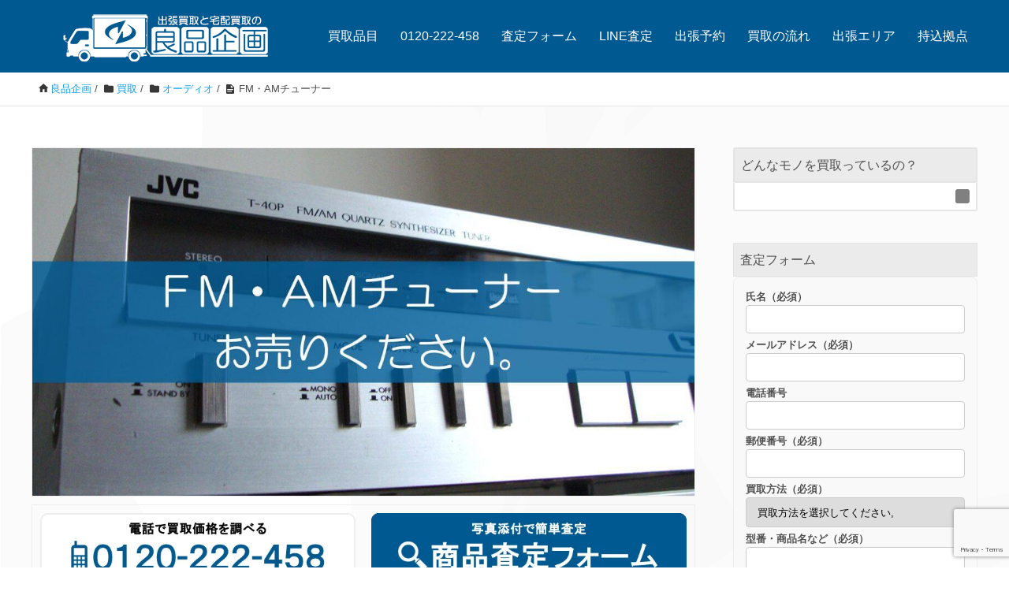

--- FILE ---
content_type: text/html; charset=UTF-8
request_url: https://www.rkikaku.com/fm-am-tuner/
body_size: 74161
content:
<!DOCTYPE HTML>
<html lang="ja" prefix="og: http://ogp.me/ns#">
<head>
	<meta charset="UTF-8">
	<title>FM・AMチューナーの買取なら出張買取の良品企画。高く売るためのポイントは？</title>
	<meta name="viewport" content="width=device-width,initial-scale=1.0">
	<meta name="description" content="ラジオチューナーの買取を強化中！出張買取・宅配買取、相場チェックならリサイクルショップ『良品企画』におまかせ！あなたのFM・AMチューナーお売りください。お電話やメール、LINEで査定をお待ちしております。">
	<meta name="keywords" content="FM・AMチューナー">
<meta name='robots' content='index, follow, max-image-preview:large, max-snippet:-1, max-video-preview:-1' />
	<style>img:is([sizes="auto" i], [sizes^="auto," i]) { contain-intrinsic-size: 3000px 1500px }</style>
	<meta name="keywords" content="FM・AMチューナー" />
<meta name="description" content="ラジオチューナーの買取を強化中！出張買取・宅配買取、相場チェックならリサイクルショップ『良品企画』におまかせ！あなたのFM・AMチューナーお売りください。お電話やメール、LINEで査定をお待ちしております。" />
<meta name="robots" content="index" />
<meta property="og:title" content="FM・AMチューナーの買取なら出張買取の良品企画。高く売るためのポイントは？" />
<meta property="og:type" content="article" />
<meta property="og:description" content="ラジオチューナーの買取を強化中！出張買取・宅配買取、相場チェックならリサイクルショップ『良品企画』におまかせ！あなたのFM・AMチューナーお売りください。お電話やメール、LINEで査定をお待ちしております。" />
<meta property="og:url" content="https://www.rkikaku.com/fm-am-tuner/" />
<meta property="og:image" content="https://www.rkikaku.com/wp-content/uploads/2018/09/fm-am-tuner.jpg" />
<meta property="og:locale" content="ja_JP" />
<meta property="og:site_name" content="リサイクルショップ良品企画" />

	<!-- This site is optimized with the Yoast SEO plugin v26.8 - https://yoast.com/product/yoast-seo-wordpress/ -->
	<link rel="canonical" href="https://www.rkikaku.com/fm-am-tuner/" />
	<meta property="og:locale" content="ja_JP" />
	<meta property="og:type" content="article" />
	<meta property="og:title" content="FM・AMチューナーの買取なら出張買取の良品企画。高く売るためのポイントは？ - リサイクルショップ良品企画" />
	<meta property="og:description" content="ラジオチューナーの買取を強化中！出張買取・宅配買取、相場チェックならリサイクルショップ『良品企画』におまかせ！あなたのラジオチューナーお売りください。お電話やメール、LINEで査定をお待ちしております。" />
	<meta property="og:url" content="https://www.rkikaku.com/fm-am-tuner/" />
	<meta property="og:site_name" content="リサイクルショップ良品企画" />
	<meta property="article:published_time" content="2019-08-08T19:53:00+00:00" />
	<meta property="article:modified_time" content="2019-11-19T22:01:55+00:00" />
	<meta property="og:image" content="https://www.rkikaku.com/wp-content/uploads/2018/09/fm-am-tuner.jpg" />
	<meta property="og:image:width" content="1200" />
	<meta property="og:image:height" content="660" />
	<meta property="og:image:type" content="image/jpeg" />
	<meta name="author" content="良品企画" />
	<meta name="twitter:card" content="summary_large_image" />
	<meta name="twitter:label1" content="執筆者" />
	<meta name="twitter:data1" content="良品企画" />
	<meta name="twitter:label2" content="推定読み取り時間" />
	<meta name="twitter:data2" content="1分" />
	<script type="application/ld+json" class="yoast-schema-graph">{"@context":"https://schema.org","@graph":[{"@type":"Article","@id":"https://www.rkikaku.com/fm-am-tuner/#article","isPartOf":{"@id":"https://www.rkikaku.com/fm-am-tuner/"},"author":{"name":"良品企画","@id":"https://www.rkikaku.com/#/schema/person/8f4da1f773682af9efa59f1dd29d65f6"},"headline":"FM・AMチューナーの買取なら出張買取の良品企画。高く売るためのポイントは？","datePublished":"2019-08-08T19:53:00+00:00","dateModified":"2019-11-19T22:01:55+00:00","mainEntityOfPage":{"@id":"https://www.rkikaku.com/fm-am-tuner/"},"wordCount":121,"commentCount":0,"image":{"@id":"https://www.rkikaku.com/fm-am-tuner/#primaryimage"},"thumbnailUrl":"https://www.rkikaku.com/wp-content/uploads/2018/09/fm-am-tuner.jpg","keywords":["FM・AMチューナー買取"],"articleSection":["オーディオ"],"inLanguage":"ja","potentialAction":[{"@type":"CommentAction","name":"Comment","target":["https://www.rkikaku.com/fm-am-tuner/#respond"]}]},{"@type":"WebPage","@id":"https://www.rkikaku.com/fm-am-tuner/","url":"https://www.rkikaku.com/fm-am-tuner/","name":"FM・AMチューナーの買取なら出張買取の良品企画。高く売るためのポイントは？ - リサイクルショップ良品企画","isPartOf":{"@id":"https://www.rkikaku.com/#website"},"primaryImageOfPage":{"@id":"https://www.rkikaku.com/fm-am-tuner/#primaryimage"},"image":{"@id":"https://www.rkikaku.com/fm-am-tuner/#primaryimage"},"thumbnailUrl":"https://www.rkikaku.com/wp-content/uploads/2018/09/fm-am-tuner.jpg","datePublished":"2019-08-08T19:53:00+00:00","dateModified":"2019-11-19T22:01:55+00:00","author":{"@id":"https://www.rkikaku.com/#/schema/person/8f4da1f773682af9efa59f1dd29d65f6"},"breadcrumb":{"@id":"https://www.rkikaku.com/fm-am-tuner/#breadcrumb"},"inLanguage":"ja","potentialAction":[{"@type":"ReadAction","target":["https://www.rkikaku.com/fm-am-tuner/"]}]},{"@type":"ImageObject","inLanguage":"ja","@id":"https://www.rkikaku.com/fm-am-tuner/#primaryimage","url":"https://www.rkikaku.com/wp-content/uploads/2018/09/fm-am-tuner.jpg","contentUrl":"https://www.rkikaku.com/wp-content/uploads/2018/09/fm-am-tuner.jpg","width":1200,"height":660},{"@type":"BreadcrumbList","@id":"https://www.rkikaku.com/fm-am-tuner/#breadcrumb","itemListElement":[{"@type":"ListItem","position":1,"name":"ホーム","item":"https://www.rkikaku.com/"},{"@type":"ListItem","position":2,"name":"FM・AMチューナーの買取なら出張買取の良品企画。高く売るためのポイントは？"}]},{"@type":"WebSite","@id":"https://www.rkikaku.com/#website","url":"https://www.rkikaku.com/","name":"リサイクルショップ良品企画","description":"出張買取・宅配買取、相場チェックなら『良品企画』におまかせ！一番高く買い取ってくれるリサイクルショップ、何でも買い取ってくれるリサイクルショップを目指しています。","potentialAction":[{"@type":"SearchAction","target":{"@type":"EntryPoint","urlTemplate":"https://www.rkikaku.com/?s={search_term_string}"},"query-input":{"@type":"PropertyValueSpecification","valueRequired":true,"valueName":"search_term_string"}}],"inLanguage":"ja"},{"@type":"Person","@id":"https://www.rkikaku.com/#/schema/person/8f4da1f773682af9efa59f1dd29d65f6","name":"良品企画","image":{"@type":"ImageObject","inLanguage":"ja","@id":"https://www.rkikaku.com/#/schema/person/image/","url":"https://secure.gravatar.com/avatar/b34da0d54c5eaddc5d6b28ca7247a6db6e19d6d828d34a05666b649e2ee15a89?s=96&d=mm&r=g","contentUrl":"https://secure.gravatar.com/avatar/b34da0d54c5eaddc5d6b28ca7247a6db6e19d6d828d34a05666b649e2ee15a89?s=96&d=mm&r=g","caption":"良品企画"},"description":"出張買取・宅配買取、相場チェックなら『良品企画』におまかせ！一番高く買い取ってくれるリサイクルショップ、何でも買い取ってくれるリサイクルショップを目指しています。"}]}</script>
	<!-- / Yoast SEO plugin. -->


<link rel='dns-prefetch' href='//www.googletagmanager.com' />
<link rel="alternate" type="application/rss+xml" title="リサイクルショップ良品企画 &raquo; FM・AMチューナーの買取なら出張買取の良品企画。高く売るためのポイントは？ のコメントのフィード" href="https://www.rkikaku.com/fm-am-tuner/feed/" />
<link rel='stylesheet' id='wp-block-library-css' href='https://www.rkikaku.com/wp-includes/css/dist/block-library/style.min.css?ver=6.8.3' type='text/css' media='all' />
<style id='classic-theme-styles-inline-css' type='text/css'>
/*! This file is auto-generated */
.wp-block-button__link{color:#fff;background-color:#32373c;border-radius:9999px;box-shadow:none;text-decoration:none;padding:calc(.667em + 2px) calc(1.333em + 2px);font-size:1.125em}.wp-block-file__button{background:#32373c;color:#fff;text-decoration:none}
</style>
<style id='global-styles-inline-css' type='text/css'>
:root{--wp--preset--aspect-ratio--square: 1;--wp--preset--aspect-ratio--4-3: 4/3;--wp--preset--aspect-ratio--3-4: 3/4;--wp--preset--aspect-ratio--3-2: 3/2;--wp--preset--aspect-ratio--2-3: 2/3;--wp--preset--aspect-ratio--16-9: 16/9;--wp--preset--aspect-ratio--9-16: 9/16;--wp--preset--color--black: #000000;--wp--preset--color--cyan-bluish-gray: #abb8c3;--wp--preset--color--white: #ffffff;--wp--preset--color--pale-pink: #f78da7;--wp--preset--color--vivid-red: #cf2e2e;--wp--preset--color--luminous-vivid-orange: #ff6900;--wp--preset--color--luminous-vivid-amber: #fcb900;--wp--preset--color--light-green-cyan: #7bdcb5;--wp--preset--color--vivid-green-cyan: #00d084;--wp--preset--color--pale-cyan-blue: #8ed1fc;--wp--preset--color--vivid-cyan-blue: #0693e3;--wp--preset--color--vivid-purple: #9b51e0;--wp--preset--gradient--vivid-cyan-blue-to-vivid-purple: linear-gradient(135deg,rgba(6,147,227,1) 0%,rgb(155,81,224) 100%);--wp--preset--gradient--light-green-cyan-to-vivid-green-cyan: linear-gradient(135deg,rgb(122,220,180) 0%,rgb(0,208,130) 100%);--wp--preset--gradient--luminous-vivid-amber-to-luminous-vivid-orange: linear-gradient(135deg,rgba(252,185,0,1) 0%,rgba(255,105,0,1) 100%);--wp--preset--gradient--luminous-vivid-orange-to-vivid-red: linear-gradient(135deg,rgba(255,105,0,1) 0%,rgb(207,46,46) 100%);--wp--preset--gradient--very-light-gray-to-cyan-bluish-gray: linear-gradient(135deg,rgb(238,238,238) 0%,rgb(169,184,195) 100%);--wp--preset--gradient--cool-to-warm-spectrum: linear-gradient(135deg,rgb(74,234,220) 0%,rgb(151,120,209) 20%,rgb(207,42,186) 40%,rgb(238,44,130) 60%,rgb(251,105,98) 80%,rgb(254,248,76) 100%);--wp--preset--gradient--blush-light-purple: linear-gradient(135deg,rgb(255,206,236) 0%,rgb(152,150,240) 100%);--wp--preset--gradient--blush-bordeaux: linear-gradient(135deg,rgb(254,205,165) 0%,rgb(254,45,45) 50%,rgb(107,0,62) 100%);--wp--preset--gradient--luminous-dusk: linear-gradient(135deg,rgb(255,203,112) 0%,rgb(199,81,192) 50%,rgb(65,88,208) 100%);--wp--preset--gradient--pale-ocean: linear-gradient(135deg,rgb(255,245,203) 0%,rgb(182,227,212) 50%,rgb(51,167,181) 100%);--wp--preset--gradient--electric-grass: linear-gradient(135deg,rgb(202,248,128) 0%,rgb(113,206,126) 100%);--wp--preset--gradient--midnight: linear-gradient(135deg,rgb(2,3,129) 0%,rgb(40,116,252) 100%);--wp--preset--font-size--small: 13px;--wp--preset--font-size--medium: 20px;--wp--preset--font-size--large: 36px;--wp--preset--font-size--x-large: 42px;--wp--preset--spacing--20: 0.44rem;--wp--preset--spacing--30: 0.67rem;--wp--preset--spacing--40: 1rem;--wp--preset--spacing--50: 1.5rem;--wp--preset--spacing--60: 2.25rem;--wp--preset--spacing--70: 3.38rem;--wp--preset--spacing--80: 5.06rem;--wp--preset--shadow--natural: 6px 6px 9px rgba(0, 0, 0, 0.2);--wp--preset--shadow--deep: 12px 12px 50px rgba(0, 0, 0, 0.4);--wp--preset--shadow--sharp: 6px 6px 0px rgba(0, 0, 0, 0.2);--wp--preset--shadow--outlined: 6px 6px 0px -3px rgba(255, 255, 255, 1), 6px 6px rgba(0, 0, 0, 1);--wp--preset--shadow--crisp: 6px 6px 0px rgba(0, 0, 0, 1);}:where(.is-layout-flex){gap: 0.5em;}:where(.is-layout-grid){gap: 0.5em;}body .is-layout-flex{display: flex;}.is-layout-flex{flex-wrap: wrap;align-items: center;}.is-layout-flex > :is(*, div){margin: 0;}body .is-layout-grid{display: grid;}.is-layout-grid > :is(*, div){margin: 0;}:where(.wp-block-columns.is-layout-flex){gap: 2em;}:where(.wp-block-columns.is-layout-grid){gap: 2em;}:where(.wp-block-post-template.is-layout-flex){gap: 1.25em;}:where(.wp-block-post-template.is-layout-grid){gap: 1.25em;}.has-black-color{color: var(--wp--preset--color--black) !important;}.has-cyan-bluish-gray-color{color: var(--wp--preset--color--cyan-bluish-gray) !important;}.has-white-color{color: var(--wp--preset--color--white) !important;}.has-pale-pink-color{color: var(--wp--preset--color--pale-pink) !important;}.has-vivid-red-color{color: var(--wp--preset--color--vivid-red) !important;}.has-luminous-vivid-orange-color{color: var(--wp--preset--color--luminous-vivid-orange) !important;}.has-luminous-vivid-amber-color{color: var(--wp--preset--color--luminous-vivid-amber) !important;}.has-light-green-cyan-color{color: var(--wp--preset--color--light-green-cyan) !important;}.has-vivid-green-cyan-color{color: var(--wp--preset--color--vivid-green-cyan) !important;}.has-pale-cyan-blue-color{color: var(--wp--preset--color--pale-cyan-blue) !important;}.has-vivid-cyan-blue-color{color: var(--wp--preset--color--vivid-cyan-blue) !important;}.has-vivid-purple-color{color: var(--wp--preset--color--vivid-purple) !important;}.has-black-background-color{background-color: var(--wp--preset--color--black) !important;}.has-cyan-bluish-gray-background-color{background-color: var(--wp--preset--color--cyan-bluish-gray) !important;}.has-white-background-color{background-color: var(--wp--preset--color--white) !important;}.has-pale-pink-background-color{background-color: var(--wp--preset--color--pale-pink) !important;}.has-vivid-red-background-color{background-color: var(--wp--preset--color--vivid-red) !important;}.has-luminous-vivid-orange-background-color{background-color: var(--wp--preset--color--luminous-vivid-orange) !important;}.has-luminous-vivid-amber-background-color{background-color: var(--wp--preset--color--luminous-vivid-amber) !important;}.has-light-green-cyan-background-color{background-color: var(--wp--preset--color--light-green-cyan) !important;}.has-vivid-green-cyan-background-color{background-color: var(--wp--preset--color--vivid-green-cyan) !important;}.has-pale-cyan-blue-background-color{background-color: var(--wp--preset--color--pale-cyan-blue) !important;}.has-vivid-cyan-blue-background-color{background-color: var(--wp--preset--color--vivid-cyan-blue) !important;}.has-vivid-purple-background-color{background-color: var(--wp--preset--color--vivid-purple) !important;}.has-black-border-color{border-color: var(--wp--preset--color--black) !important;}.has-cyan-bluish-gray-border-color{border-color: var(--wp--preset--color--cyan-bluish-gray) !important;}.has-white-border-color{border-color: var(--wp--preset--color--white) !important;}.has-pale-pink-border-color{border-color: var(--wp--preset--color--pale-pink) !important;}.has-vivid-red-border-color{border-color: var(--wp--preset--color--vivid-red) !important;}.has-luminous-vivid-orange-border-color{border-color: var(--wp--preset--color--luminous-vivid-orange) !important;}.has-luminous-vivid-amber-border-color{border-color: var(--wp--preset--color--luminous-vivid-amber) !important;}.has-light-green-cyan-border-color{border-color: var(--wp--preset--color--light-green-cyan) !important;}.has-vivid-green-cyan-border-color{border-color: var(--wp--preset--color--vivid-green-cyan) !important;}.has-pale-cyan-blue-border-color{border-color: var(--wp--preset--color--pale-cyan-blue) !important;}.has-vivid-cyan-blue-border-color{border-color: var(--wp--preset--color--vivid-cyan-blue) !important;}.has-vivid-purple-border-color{border-color: var(--wp--preset--color--vivid-purple) !important;}.has-vivid-cyan-blue-to-vivid-purple-gradient-background{background: var(--wp--preset--gradient--vivid-cyan-blue-to-vivid-purple) !important;}.has-light-green-cyan-to-vivid-green-cyan-gradient-background{background: var(--wp--preset--gradient--light-green-cyan-to-vivid-green-cyan) !important;}.has-luminous-vivid-amber-to-luminous-vivid-orange-gradient-background{background: var(--wp--preset--gradient--luminous-vivid-amber-to-luminous-vivid-orange) !important;}.has-luminous-vivid-orange-to-vivid-red-gradient-background{background: var(--wp--preset--gradient--luminous-vivid-orange-to-vivid-red) !important;}.has-very-light-gray-to-cyan-bluish-gray-gradient-background{background: var(--wp--preset--gradient--very-light-gray-to-cyan-bluish-gray) !important;}.has-cool-to-warm-spectrum-gradient-background{background: var(--wp--preset--gradient--cool-to-warm-spectrum) !important;}.has-blush-light-purple-gradient-background{background: var(--wp--preset--gradient--blush-light-purple) !important;}.has-blush-bordeaux-gradient-background{background: var(--wp--preset--gradient--blush-bordeaux) !important;}.has-luminous-dusk-gradient-background{background: var(--wp--preset--gradient--luminous-dusk) !important;}.has-pale-ocean-gradient-background{background: var(--wp--preset--gradient--pale-ocean) !important;}.has-electric-grass-gradient-background{background: var(--wp--preset--gradient--electric-grass) !important;}.has-midnight-gradient-background{background: var(--wp--preset--gradient--midnight) !important;}.has-small-font-size{font-size: var(--wp--preset--font-size--small) !important;}.has-medium-font-size{font-size: var(--wp--preset--font-size--medium) !important;}.has-large-font-size{font-size: var(--wp--preset--font-size--large) !important;}.has-x-large-font-size{font-size: var(--wp--preset--font-size--x-large) !important;}
:where(.wp-block-post-template.is-layout-flex){gap: 1.25em;}:where(.wp-block-post-template.is-layout-grid){gap: 1.25em;}
:where(.wp-block-columns.is-layout-flex){gap: 2em;}:where(.wp-block-columns.is-layout-grid){gap: 2em;}
:root :where(.wp-block-pullquote){font-size: 1.5em;line-height: 1.6;}
</style>
<link rel='stylesheet' id='contact-form-7-css' href='https://www.rkikaku.com/wp-content/plugins/contact-form-7/includes/css/styles.css?ver=6.1.4' type='text/css' media='all' />
<link rel='stylesheet' id='toc-screen-css' href='https://www.rkikaku.com/wp-content/plugins/table-of-contents-plus/screen.min.css?ver=2411.1' type='text/css' media='all' />
<style id='toc-screen-inline-css' type='text/css'>
div#toc_container {width: 100%;}div#toc_container ul li {font-size: 100%;}
</style>
<link rel='stylesheet' id='parent-style-css' href='https://www.rkikaku.com/wp-content/themes/xeory_extension/style.css?ver=6.8.3' type='text/css' media='all' />
<link rel='stylesheet' id='child-style-css' href='https://www.rkikaku.com/wp-content/themes/xeory_extension-child/style.css?ver=6.8.3' type='text/css' media='all' />
<link rel='stylesheet' id='simplePagination-css' href='https://www.rkikaku.com/wp-content/themes/xeory_extension-child/lib/css/simplePagination.css?ver=6.8.3' type='text/css' media='all' />
<link rel='stylesheet' id='base-css-css' href='https://www.rkikaku.com/wp-content/themes/xeory_extension/base.css?ver=6.8.3' type='text/css' media='all' />
<link rel='stylesheet' id='icon-css' href='https://www.rkikaku.com/wp-content/themes/xeory_extension/lib/css/icon.css?ver=6.8.3' type='text/css' media='all' />
<link rel='stylesheet' id='main-css-css' href='https://www.rkikaku.com/wp-content/themes/xeory_extension-child/style.css?ver=6.8.3' type='text/css' media='all' />
<link rel='stylesheet' id='color-style-css' href='https://www.rkikaku.com/wp-content/themes/xeory_extension/lib/css/color.css?ver=6.8.3' type='text/css' media='all' />
<link rel='stylesheet' id='xeory-fixed-banner-css-css' href='https://www.rkikaku.com/wp-content/plugins/xeory-fixed-banner/css/xeory-fixed-banner.css?ver=6.8.3' type='text/css' media='all' />
<script type="text/javascript" src="https://www.rkikaku.com/wp-includes/js/jquery/jquery.min.js?ver=3.7.1" id="jquery-core-js"></script>
<script type="text/javascript" defer='defer' src="https://www.rkikaku.com/wp-includes/js/jquery/jquery-migrate.min.js?ver=3.4.1" id="jquery-migrate-js"></script>

<!-- Site Kit によって追加された Google タグ（gtag.js）スニペット -->
<!-- Google アナリティクス スニペット (Site Kit が追加) -->
<script type="text/javascript" defer='defer' src="https://www.googletagmanager.com/gtag/js?id=G-4R43TPSLEX" id="google_gtagjs-js" async></script>
<script type="text/javascript" id="google_gtagjs-js-after">
/* <![CDATA[ */
window.dataLayer = window.dataLayer || [];function gtag(){dataLayer.push(arguments);}
gtag("set","linker",{"domains":["www.rkikaku.com"]});
gtag("js", new Date());
gtag("set", "developer_id.dZTNiMT", true);
gtag("config", "G-4R43TPSLEX");
/* ]]> */
</script>
<script type="text/javascript" defer='defer' src="https://www.rkikaku.com/wp-content/plugins/xeory-fixed-banner/js/xeory-fixed-banner.js?ver=6.8.3" id="xeory-fixed-banner-js-js"></script>
<link rel="https://api.w.org/" href="https://www.rkikaku.com/wp-json/" /><link rel="alternate" title="JSON" type="application/json" href="https://www.rkikaku.com/wp-json/wp/v2/posts/560" /><link rel="EditURI" type="application/rsd+xml" title="RSD" href="https://www.rkikaku.com/xmlrpc.php?rsd" />
<meta name="generator" content="WordPress 6.8.3" />
<link rel='shortlink' href='https://www.rkikaku.com/?p=560' />
<link rel="alternate" title="oEmbed (JSON)" type="application/json+oembed" href="https://www.rkikaku.com/wp-json/oembed/1.0/embed?url=https%3A%2F%2Fwww.rkikaku.com%2Ffm-am-tuner%2F" />
<link rel="alternate" title="oEmbed (XML)" type="text/xml+oembed" href="https://www.rkikaku.com/wp-json/oembed/1.0/embed?url=https%3A%2F%2Fwww.rkikaku.com%2Ffm-am-tuner%2F&#038;format=xml" />
<meta name="generator" content="Site Kit by Google 1.171.0" />	<style type="text/css" id="xeory_extension-header-css">
	
	
	</style>
			<style type="text/css" id="wp-custom-css">
			.side-widget-inner .textwidget .wpcf7 {
    padding: 15px;
    background-color: #f9f9f9;
    border: 1px solid #eee;
    border-radius: 8px;
}

.side-widget-inner .textwidget .wpcf7 p {
    margin-bottom: 20px;
}

.side-widget-inner .textwidget .wpcf7 label {
    font-weight: bold;
    font-size: 0.9em;
    display: block;
    margin-bottom: 5px;
}

.side-widget-inner .textwidget .wpcf7 input[type="text"],
.side-widget-inner .textwidget .wpcf7 input[type="email"],
.side-widget-inner .textwidget .wpcf7 input[type="tel"],
.side-widget-inner .textwidget .wpcf7 select,
.side-widget-inner .textwidget .wpcf7 textarea {
    width: 100%;
    padding: 10px;
    border: 1px solid #ccc;
    border-radius: 4px;
    box-sizing: border-box;
}

.side-widget-inner .textwidget .wpcf7 .wpcf7-submit {
    width: 100%;
    padding: 12px;
    background-color: #333;
    color: #fff;
    border: none;
    font-weight: bold;
    cursor: pointer;
    transition: background 0.3s;
}

.side-widget-inner .textwidget .wpcf7 .wpcf7-submit:hover {
    background-color: #555;
}		</style>
		
<script>
  (function(i,s,o,g,r,a,m){i['GoogleAnalyticsObject']=r;i[r]=i[r]||function(){
  (i[r].q=i[r].q||[]).push(arguments)},i[r].l=1*new Date();a=s.createElement(o),
  m=s.getElementsByTagName(o)[0];a.async=1;a.src=g;m.parentNode.insertBefore(a,m)
  })(window,document,'script','//www.google-analytics.com/analytics.js','ga');

  ga('create', 'UA-47360760-1', 'rkikaku.com');
  ga('send', 'pageview');
</script>

<!-- Global site tag (gtag.js) - Google Ads: 1036093586 -->
<script async src="https://www.googletagmanager.com/gtag/js?id=AW-1036093586"></script>
<script>
  window.dataLayer = window.dataLayer || [];
  function gtag(){dataLayer.push(arguments);}
  gtag('js', new Date());

  gtag('config', 'AW-1036093586');
</script><link rel="SHORTCUT ICON" href="https://www.rkikaku.com/img/fav.ico" />
</head>

<body class="wp-singular post-template-default single single-post postid-560 single-format-standard wp-theme-xeory_extension wp-child-theme-xeory_extension-child  color02" itemschope="itemscope" itemtype="http://schema.org/WebPage">

    <div id="fb-root"></div>
    <script>
    window.fbAsyncInit = function() {
        FB.init({
            appId            : '',
            xfbml            : true,
            version          : 'v19.0'
        });
    };
    </script>
    <script async defer crossorigin="anonymous" src="https://connect.facebook.net/ja_JP/sdk.js"></script>
<header id="header" role="banner" itemscope="itemscope" itemtype="http://schema.org/WPHeader">
  <div class="wrap clearfix">
        <p id="logo" itemprop="headline">
      <a href="https://www.rkikaku.com/"><img src="https://www.rkikaku.com/wp-content/uploads/2018/10/logo-1.png" alt="リサイクルショップ良品企画" /></a><br />
    </p>    <!-- start global nav  -->
    
    <div id="header-right" class="clearfix">
      
        
        <div id="header-gnav-area">
      <nav id="gnav" role="navigation" itemscope="itemscope" itemtype="http://scheme.org/SiteNavigationElement">
      <div id="gnav-container" class="gnav-container"><ul id="gnav-ul" class="clearfix"><li id="menu-item-54" class="menu-item menu-item-type-custom menu-item-object-custom menu-item-54"><a href="https://www.rkikaku.com/buy/">買取品目</a></li>
<li id="menu-item-43" class="menu-item menu-item-type-custom menu-item-object-custom menu-item-43"><a href="tel:0120222458">0120-222-458</a></li>
<li id="menu-item-41" class="menu-item menu-item-type-custom menu-item-object-custom menu-item-41"><a href="https://www.rkikaku.com/form/">査定フォーム</a></li>
<li id="menu-item-42" class="menu-item menu-item-type-custom menu-item-object-custom menu-item-42"><a target="_blank" href="https://line.me/R/ti/p/%40lus0521g">LINE査定</a></li>
<li id="menu-item-57" class="menu-item menu-item-type-custom menu-item-object-custom menu-item-57"><a href="https://www.rkikaku.com/yoyaku/">出張予約</a></li>
<li id="menu-item-44" class="menu-item menu-item-type-custom menu-item-object-custom menu-item-44"><a href="https://www.rkikaku.com/nagare/">買取の流れ</a></li>
<li id="menu-item-50" class="menu-item menu-item-type-custom menu-item-object-custom menu-item-50"><a href="https://www.rkikaku.com/area/">出張エリア</a></li>
<li id="menu-item-2710" class="menu-item menu-item-type-post_type menu-item-object-page menu-item-2710 form-test"><a href="https://www.rkikaku.com/base/">持込拠点</a></li>
</ul></div>  
      </nav>
    </div>
        
    </div><!-- /header-right -->
    
          

      <div id="header-nav-btn">
        <a href="#"><i class="fa fa-align-justify"></i></a>
      </div>
      
      </div>
</header>


  <nav id="gnav-sp">
    <div class="wrap">
    
    <div class="grid-wrap">
            <div id="header-cont-about" class="grid-3">
                  </div>
        <div id="header-cont-content" class="grid-6">
	<h4>買取・査定</h4>
                <div id="gnav-container-sp" class="gnav-container"><ul id="gnav-ul-sp" class="clearfix"><li class="menu-item menu-item-type-custom menu-item-object-custom menu-item-54"><a href="https://www.rkikaku.com/buy/">買取品目</a></li>
<li class="menu-item menu-item-type-custom menu-item-object-custom menu-item-43"><a href="tel:0120222458">0120-222-458</a></li>
<li class="menu-item menu-item-type-custom menu-item-object-custom menu-item-41"><a href="https://www.rkikaku.com/form/">査定フォーム</a></li>
<li class="menu-item menu-item-type-custom menu-item-object-custom menu-item-42"><a target="_blank" href="https://line.me/R/ti/p/%40lus0521g">LINE査定</a></li>
<li class="menu-item menu-item-type-custom menu-item-object-custom menu-item-57"><a href="https://www.rkikaku.com/yoyaku/">出張予約</a></li>
<li class="menu-item menu-item-type-custom menu-item-object-custom menu-item-44"><a href="https://www.rkikaku.com/nagare/">買取の流れ</a></li>
<li class="menu-item menu-item-type-custom menu-item-object-custom menu-item-50"><a href="https://www.rkikaku.com/area/">出張エリア</a></li>
<li class="menu-item menu-item-type-post_type menu-item-object-page menu-item-2710 form-test"><a href="https://www.rkikaku.com/base/">持込拠点</a></li>
</ul></div>        </div>
        
    </div>
    
    </div>
  </nav>


  
  <div class="breadcrumb-area">
    <div class="wrap">
      <ol class="breadcrumb clearfix" itemscope itemtype="https://schema.org/BreadcrumbList" ><li itemscope itemtype="https://schema.org/ListItem" itemprop="itemListElement"><a itemprop="item" href="https://www.rkikaku.com"><i class="fa fa-home"></i> <span itemprop="name">良品企画</span></a><meta itemprop="position" content="1"> / </li><li itemscope itemtype="https://schema.org/ListItem" itemprop="itemListElement"><a itemprop="item" href="https://www.rkikaku.com/category/buy/"><i class="fa fa-folder"></i> <span itemprop="name">買取</span></a><meta itemprop="position" content="2"> / </li><li itemscope itemtype="https://schema.org/ListItem" itemprop="itemListElement"><a itemprop="item" href="https://www.rkikaku.com/category/buy/audio/"><i class="fa fa-folder"></i> <span itemprop="name">オーディオ</span></a><meta itemprop="position" content="3"> / </li><li itemscope itemtype="https://schema.org/ListItem" itemprop="itemListElement"><strong><i class="fa fa-file-text"></i> <span itemprop="name">FM・AMチューナー</span></strong><meta itemprop="position" content="4"></li></ol>    </div>
  </div>
    





<div id="content">

<div class="wrap">

  

  <div id="main" class="col-md-8" role="main" itemprop="mainContentOfPage" itemscope="itemscope" itemtype="http://schema.org/Blog">
    
    <div class="main-inner" itemscope="itemscope" itemtype="http://schema.org/BlogPosting">
    
    
            <div class="post-thumbnail">
        <img width="1200" height="630" src="https://www.rkikaku.com/wp-content/uploads/2018/09/fm-am-tuner-1200x630.jpg" class="attachment-1200x630x1 size-1200x630x1 wp-post-image" alt="" itemprop="image" decoding="async" />	
      </div>
      			
	<div class="col_2">
		<div>
			<a href="tel:0120222458"><img src="https://www.rkikaku.com/img/tel.webp" class="auto" alt="電話査定" /></a>
		</div>
		<div>
			<a href="https://www.rkikaku.com/form/"><img src="https://www.rkikaku.com/img/satei.webp" class="auto" alt="査定フォーム" /></a>
		</div>
	</div>

        <article id="post-560" class="post-560 post type-post status-publish format-standard has-post-thumbnail hentry category-audio tag-fmam">

      <header class="post-header">
        <div class="cat-name">
          <span>
            オーディオ          </span>
        </div>
        <h1 class="post-title" itemprop="headline">FM・AMチューナーの買取なら出張買取の良品企画。高く売るためのポイントは？</h1>
        <div class="post-sns">
            <!-- ソーシャルボタン -->
  <ul class="bzb-sns-btn ">
  
  </ul>
  <!-- /bzb-sns-btns -->        </div>
      </header>

      <div class="post-meta-area">
        <!-- 日付 -->
        <ul class="post-meta list-inline">
                  	<li class="date">
            <time itemprop="dateModified" datetime="2019-11-20T07:01:55+09:00"><i class="fa fa-refresh"></i> 2019-11-20            </time>
          </li>
                  	<li class="date">
            <time itemprop="datePublished" datetime="2019-08-09T04:53:00+09:00"><i class="fa fa-clock-o"></i> 2019-08-09          </li>
        </ul>
        <!-- /日付 -->
      </div>

      <section class="post-content" itemprop="text">
        <h2>FM・AMチューナーの買取強化中！</h2>
<p class="bun">
なんでわざわざFM・AMチューナーを別に設置するんですか？<a href="https://www.rkikaku.com/radio-cassette/">ラジカセ</a>でいいじゃないですか？</p>
<p class="bun">
それがですね、違うんです。こだわりたいんです。<a href="https://www.rkikaku.com/audio/">オーディオ</a>はちゃんと役割ごとに機材を揃えたいんです。<span class="redbold">それが男のロマン</span>です。
</p>
<p class="bun">
世の奥様方、ゴミだと思わずに優しく見守っていただければ幸いです。どうしても処分したくなったら弊社までご連絡下さい！
</p>
<div id="toc_container" class="no_bullets"><p class="toc_title">目次</p><ul class="toc_list"><li><a href="#FMAM"><span class="toc_number toc_depth_1">1</span> こんなFM・AMチューナーを買取っています</a><ul><li><a href="#FMAM-2"><span class="toc_number toc_depth_2">1.1</span> FM・AMチューナー 買取(国産)</a></li><li><a href="#FMAM-3"><span class="toc_number toc_depth_2">1.2</span> FM・AMチューナー 買取(海外製)</a></li></ul></li><li><a href="#FMAM-4"><span class="toc_number toc_depth_1">2</span> FM・AMチューナーを高く売るには？</a><ul><li><a href="#FMAM-5"><span class="toc_number toc_depth_2">2.1</span> FM・AMチューナーの型番と年式を調査</a></li><li><a href="#i"><span class="toc_number toc_depth_2">2.2</span> 売りたいモノをまとめて提示</a></li><li><a href="#i-2"><span class="toc_number toc_depth_2">2.3</span> 遺品整理、生前整理も行っています</a></li><li><a href="#i-3"><span class="toc_number toc_depth_2">2.4</span> 清掃・動作確認の実施</a></li></ul></li><li><a href="#FMAM-6"><span class="toc_number toc_depth_1">3</span> FM・AMチューナーのヤフオク相場</a></li></ul></div>
<h2><span id="FMAM">こんなFM・AMチューナーを買取っています</span></h2>
<div class="tel-satei">
<div class="tel"><a href="tel:0120222458"><picture><source type="image/webp" srcset="https://www.rkikaku.com/img/tel.jpg.webp" class="auto" alt="電話査定" /><img decoding="async" src="https://www.rkikaku.com/img/tel.jpg" class="auto" alt="電話査定" /></picture></a></div>
<div class="satei"><a href="https://www.rkikaku.com/form/"><picture><source type="image/webp" srcset="https://www.rkikaku.com/img/satei.jpg.webp" class="auto" alt="査定フォーム" /><img decoding="async" src="https://www.rkikaku.com/img/satei.jpg" class="auto" alt="査定フォーム" /></picture></a></div>
</div>
<p class="bun">
FM・AMチューナーなどの<a href="https://www.rkikaku.com/audio/">オーディオ関連</a>は年式にかかわらず、現在の相場、人気具合によって買取価格が決定されます。どんなに古いFM・AMチューナーでも価値がある場合がありますので、売却ご希望の際は是非、ご一報くださいませ。
</p>
<p class="bun">
チューナーと一括りにいっても<a href="https://www.rkikaku.com/tuner/">テレビ用チューナー</a>、<a href="https://www.rkikaku.com/transceiver/">アマチュア無線用チューナー</a>など様々なチューナーががありますが、当ページではオーディオ用のFM・AMチューナーについて記載させていただいております。
</p>
<h3><span id="FMAM-2">FM・AMチューナー 買取(国産)</span></h3>
<table>
<tr>
<td>Accuphase
</td>
<td>
T-1100、T-1000、T-109、T-106、T-103、T-100など
</td>
</tr>
<tr>
<td>
KENWOOD
</td>
<td>
L-01T、L-02T、L-03T、KT-9900、D-3300Tなど
</td>
</tr>
<tr>
<td>
ONKYO
</td>
<td>
T-4070、T-445、T-433、T-429、T-419、T-415など
</td>
</tr>
<tr>
<td>
Pioneer
</td>
<td>
Exclusive F3、TX-9900、F-777、F-73、F-C3など
</td>
</tr>
<tr>
<td>
SONY
</td>
<td>
ST-5000F、ST-S333ESA、ST-J88、CTD-S100など
</td>
</tr>
<tr>
<td>
YAMAHA
</td>
<td>
TX-2000、CT-7000、CT-700、TX-2000、T-2など
</td>
</tr>
<tr>
<td>
Marantz
</td>
<td>
120B、115B、112、125、150、SH-T10、ST-8など
</td>
</tr>
<tr>
<td>
Nakamichi
</td>
<td>
ST-70、Tuner 2など
</td>
</tr>
<tr>
<td>
Technics
</td>
<td>
ST-9300、ST-9030T、ST-2300、ST-G7、ST-S8など
</td>
</tr>
<tr>
<td>
SANSUI
</td>
<td>
TU-X1、TU-9900、TU-α707、TU-666、TU-D607など
</td>
</tr>
</table>
<p><img decoding="async" src="https://www.rkikaku.com/img/space.gif" width="1" height="10" alt="FM・AMチューナー買取" /></p>
<h3><span id="FMAM-3">FM・AMチューナー 買取(海外製)</span></h3>
<table>
<tr>
<td>Mcintosh
</td>
<td>
MR87、MR85、MR80、MR77、MR74、MR7082など
</td>
</tr>
<tr>
<td>
QUAD
</td>
<td>
FM-3、FM-4など
</td>
</tr>
<tr>
<td>
SEQUERRA
</td>
<td>
MODEL1など
</td>
</tr>
</table>
<p><img decoding="async" src="https://www.rkikaku.com/img/space.gif" width="1" height="10" alt="FM・AMチューナー買取" /></p>
<p class="bun">
もちろん、上記以外のFM・AMチューナーの買取も積極的に行っております。FM・AMチューナー以外にも<a href="https://www.rkikaku.com/amp/">アンプ</a>や<a href="https://www.rkikaku.com/speaker/">スピーカー</a>、各種プレーヤーなど、その他オーディオ製品の買取も積極的に行っておりますので、ご希望の際はお気軽にご連絡くださいませ。
</p>
<p class="bun">
機材入れ替え等による大量買取も承っております。同一型番のFM・AMチューナーが30台以上ある場合でも喜んで買取に伺わせていただきますので、是非、弊社にご連絡くださいませ。 </p>
<h2><span id="FMAM-4">FM・AMチューナーを高く売るには？</span></h2>
<div class="tel-satei">
<div class="tel"><a href="tel:0120222458"><picture><source type="image/webp" srcset="https://www.rkikaku.com/img/tel.jpg.webp" class="auto" alt="電話査定" /><img decoding="async" src="https://www.rkikaku.com/img/tel.jpg" class="auto" alt="電話査定" /></picture></a></div>
<div class="satei"><a href="https://www.rkikaku.com/form/"><picture><source type="image/webp" srcset="https://www.rkikaku.com/img/satei.jpg.webp" class="auto" alt="査定フォーム" /><img decoding="async" src="https://www.rkikaku.com/img/satei.jpg" class="auto" alt="査定フォーム" /></picture></a></div>
</div>
<p class="bun">
当店では少しでも高価買取を実現し、お客様に満足してもらうため、FM・AMチューナーを<span class="redbold">高く売るポイント</span>をちょっとだけ記載させていただきます。お手間かもしれませんが、何卒よろしくお願い申し上げます。
</p>
<h3><span id="FMAM-5">FM・AMチューナーの型番と年式を調査</span></h3>
<p><img decoding="async" src="https://www.rkikaku.com/img-article/audio/fm-am-tuner/img/tyu-na-1.jpg" class="auto" alt="FM・AMチューナー" /></p>
<p class="bun">
型番と年式をお調べくださいませ。
</p>
<p class="bun">
大体の場合は商品の裏側にラベルもしくは刻印的なモノがあり、そこに記載がございます。
</p>
<p class="bun">
本来、<a href="https://www.rkikaku.com/kitchen/">電化製品<a/>に関しては製造年が非常に重要な要素になるのですが、新しければ新しいほどいいですよね？しかし、<span class="redbold">FM・AMチューナーに関しては製造年は買取価格にほぼ影響ありません</span>参考程度に教えてください！
</p>
<p class="bun">
<span class="redbold">型番がわかれば大体の買取価格をご提示することが可能</span>です。
</p>
<h3><span id="i">売りたいモノをまとめて提示</span></h3>
<p><img decoding="async" src="https://www.rkikaku.com/img-article/audio/fm-am-tuner/img/tyu-na-2.jpg" class="auto" alt="FM・AMチューナー" /></p>
<p class="bun">
他の<a href="https://www.rkikaku.com/audio/">オーディオ機器</a>もそうですが、ちょっといいやつは大体単体では使えないんですね。手間がかかる子ほどかわいい的な原理です。最低でも<a href="https://www.rkikaku.com/amp/">アンプ</a>と<a href="https://www.rkikaku.com/speaker/">スピーカー</a>が必要ですよね。
</p>
<p class="bun">
当店では<a href="https://www.rkikaku.com/audio/">オーディオ機器</a>以外にもいろいろと買取業務を行っております。むしろ、『<a href="https://www.rkikaku.com/buy/">生もの以外はすべて商材に</a>』という姿勢で買取業務を行っております。
</p>
<p class="bun">
可能であればいろいろと<span class="redbold">まとめて商品を売却していただければ非常にありがたい</span>です！
</p>
<h3><span id="i-2">遺品整理、生前整理も行っています</span></h3>
<p><img decoding="async" src="https://www.rkikaku.com/img-article/audio/fm-am-tuner/img/tyu-na-3.jpg" class="auto" alt="FM・AMチューナー" /></p>
<p class="bun">
なかなか現代の若年層は<a href="https://www.rkikaku.com/audio/">オーディオ機器</a>に関心がないと思います。あんまりモノを持たない生活にドンドン変化していってますもんね。私自身ももそんな傾向です。ドンキホーテとかビレバンで余計なモノは買いません。見るだけでいいんです。若い頃はウケ狙いでいろんなものを買いましたが、ホント無駄ですね。
</p>
<p class="bun">
話は変わりますが、なんだかんだ、私の両親も年を取りあと数年で、実家を片付けないといけない場面に遭遇するかもしれません。そんな時はまず、<span class="redbold">買取業者を呼んでください。</span>時間的に余裕があるのであれば、メルカリかヤフオクで良さそうなモノを先に売ってしまうのがベストですが。
</p>
<p class="bun">
当店では<a href="https://www.rkikaku.com/ihin/">遺品整理、生前整理の業務</a>も行っております。自分で売れそうなモノを売り終わったり、時間がない時は駆け付けます。売れるものはしっかりと査定させていただき、処分するモノを減らします。その後、やむを得ないモノのみ処分いたします。
</p>
<p class="bun">
<span class="redbold">最初から処分を前提としている業者を呼ぶと価値のあるモノまで処分されてしまいます。</span>それって損ですよね？</p>
<h3><span id="i-3">清掃・動作確認の実施</span></h3>
<p><img decoding="async" src="https://www.rkikaku.com/img-article/audio/fm-am-tuner/img/tyu-na-4.jpg" class="auto" alt="FM・AMチューナー" /></p>
<p class="bun">
FM・AMチューナーに限らないのですが、<a href="https://www.rkikaku.com/audio/">オーディオ関連</a>は本当に古くても価値のあるモノが多くございます。まぁ、形あるものはいつかは壊れるわけで、古ければ壊れている可能性も高まってくるわけです。
</p>
<p class="bun">
古い商品でも、最近動かしたよ！と言われると当店としても安心して買取価格をご提示しやすくなります。
</p>
<p class="bun">
また、FM・AMチューナーの査定をする際は、<span class="redbold">パッと見の印象も非常に大事</span>です。少し埃を落とす程度で構いません。よろしくお願いいたします。
</p>
<h2><span id="FMAM-6">FM・AMチューナーのヤフオク相場</span></h2>
<p><img decoding="async" src="https://www.rkikaku.com/img/oku.jpg" class="auto" alt="FM・AMチューナーの落札相場" /></p>
<p class="bun">
近年はメルカリやヤフオクなど個人売買が本当に活発になっていますね。我々のような<span class="redbold">リサイクルショップや買取店にとっては死活問題</span>でございます。
</p>
<p class="bun">
しかし、顧客満足を上げるためにもFM・AMチューナーはヤフオクではどれくらいで売れるのか、公開するべきだと考えています。
</p>
<p class="bun">
<a href="https://auctions.yahoo.co.jp/closedsearch/closedsearch?p=fm+%E3%83%81%E3%83%A5%E3%83%BC%E3%83%8A%E3%83%BC&#038;auccat=23764&#038;va=fm+%E3%83%81%E3%83%A5%E3%83%BC%E3%83%8A%E3%83%BC&#038;b=1&#038;n=20&#038;slider=undefined" rel="nofollow noopener noreferrer" target="_blank">FM・AMチューナーのヤフオク落札相場はこちら</a>。型番やモデル名などを入れるとより正確なデータが出てきます。
</p>
<p class="bun">
下記のようなケースの場合は個人売買の方が得をする場合が多いです。
</p>
<ul class="oku">
<li class="oku">1. ヤフオクの方が圧倒的に落札相場が高い場合</li>
<li class="oku">2. サイズが小さく、発送が楽な場合</li>
<li class="oku">3. 時間的な余裕がある場合</li>
</ul>
<p><img decoding="async" src="https://www.rkikaku.com/img/space.gif" width="1" height="10" alt="FM・AMチューナー買取" /></p>
<p class="bun">
逆に下記のようなケースの場合は当店を利用したほうが得をする場合が多いです。
</p>
<ul class="oku">
<li class="oku">1. サイズが大きく、発送が困難な場合</li>
<li class="oku">2. 物量が多く、自分で売るのが大変な場合</li>
<li class="oku">3. クレームなどのトラブルに巻き込まれたくない場合</li>
<li class="oku">4. 退去の期限などがあり、時間的な余裕がない場合</li>
<li class="oku">5. 直ちに現金化したい場合</li>
</ul>
<p><img decoding="async" src="https://www.rkikaku.com/img/space.gif" width="1" height="10" alt="FM・AMチューナー買取" /></p>
<p class="bun">
FM・AMチューナーを売却する際は、状況を把握した上、<span class="redbold">使い分けをしましょう！</span>
</p>
<div class="tel-satei">
<div class="tel"><a href="tel:0120222458"><picture><source type="image/webp" srcset="https://www.rkikaku.com/img/tel.jpg.webp" class="auto" alt="電話査定" /><img decoding="async" src="https://www.rkikaku.com/img/tel.jpg" class="auto" alt="電話査定" /></picture></a></div>
<div class="satei"><a href="https://www.rkikaku.com/form/"><picture><source type="image/webp" srcset="https://www.rkikaku.com/img/satei.jpg.webp" class="auto" alt="査定フォーム" /><img decoding="async" src="https://www.rkikaku.com/img/satei.jpg" class="auto" alt="査定フォーム" /></picture></a></div>
</div>
<div class='yarpp yarpp-related yarpp-related-website yarpp-template-yarpp-template-original'>



<div class="wp_rp_wrap wp_rp_twocolumns" id="wp_rp_first">
	<div class="wp_rp_content">
			<h2 class="related_post_title">FM・AMチューナー買取の関連情報</h2>
					<ul class="related_post wp_rp">
											<li><a class="wp_rp_thumbnail" href="https://www.rkikaku.com/dat/" rel="bookmark norewrite" title="DATデッキの買取なら出張買取の良品企画。高く売るためのポイントは？"><img width="150" height="150" src="https://www.rkikaku.com/wp-content/uploads/2018/09/dat-150x150.jpg" class="attachment-thumbnail size-thumbnail wp-post-image" alt="" data-pin-nopin="true" /></a><a href="https://www.rkikaku.com/dat/" class="wp_rp_title">DATデッキの買取なら出張買取の良品企画。高く売るためのポイントは？</a></li>
															<li><a class="wp_rp_thumbnail" href="https://www.rkikaku.com/dac/" rel="bookmark norewrite" title="DAコンバーターの買取なら出張買取の良品企画。高く売るためのポイントは？"><img width="150" height="150" src="https://www.rkikaku.com/wp-content/uploads/2018/09/dac-150x150.jpg" class="attachment-thumbnail size-thumbnail wp-post-image" alt="" data-pin-nopin="true" /></a><a href="https://www.rkikaku.com/dac/" class="wp_rp_title">DAコンバーターの買取なら出張買取の良品企画。高く売るためのポイントは？</a></li>
															<li><a class="wp_rp_thumbnail" href="https://www.rkikaku.com/ipod/" rel="bookmark norewrite" title="iPodの買取なら出張買取の良品企画。高く売るためのポイントは？"><img width="150" height="150" src="https://www.rkikaku.com/wp-content/uploads/2018/09/ipod-150x150.jpg" class="attachment-thumbnail size-thumbnail wp-post-image" alt="" data-pin-nopin="true" /></a><a href="https://www.rkikaku.com/ipod/" class="wp_rp_title">iPodの買取なら出張買取の良品企画。高く売るためのポイントは？</a></li>
															<li><a class="wp_rp_thumbnail" href="https://www.rkikaku.com/cassette/" rel="bookmark norewrite" title="カセットデッキの買取なら出張買取の良品企画。高く売るためのポイントは？"><img width="150" height="150" src="https://www.rkikaku.com/wp-content/uploads/2018/09/cassette-150x150.jpg" class="attachment-thumbnail size-thumbnail wp-post-image" alt="" data-pin-nopin="true" /></a><a href="https://www.rkikaku.com/cassette/" class="wp_rp_title">カセットデッキの買取なら出張買取の良品企画。高く売るためのポイントは？</a></li>
									</ul>
			</div>
</div>
</div>
      </section>

      <footer class="post-footer">
      
        
          <!-- ソーシャルボタン -->
  <ul class="bzb-sns-btn ">
  
  </ul>
  <!-- /bzb-sns-btns -->        <ul class="post-footer-list">
          <li class="cat"><i class="fa fa-folder"></i> <a href="https://www.rkikaku.com/category/buy/audio/" rel="category tag">オーディオ</a></li>
                    <li class="tag"><i class="fa fa-tag"></i> <a href="https://www.rkikaku.com/tag/fm%e3%83%bbam%e3%83%81%e3%83%a5%e3%83%bc%e3%83%8a%e3%83%bc%e8%b2%b7%e5%8f%96/" rel="tag">FM・AMチューナー買取</a></li>
                    <li class="author"><i class="fa fa-flag"></i> <span class="vcard author"><span class="fn">良品企画</span></span></li>
        </ul>
      </footer>

            
    
		<div class="publisher" itemprop="publisher" itemscope itemtype="https://schema.org/Organization">
    		<span itemprop="logo" itemscope itemtype="https://schema.org/ImageObject">
 		      <span itemprop="url" content="https://www.rkikaku.com/wp-content/uploads/2018/10/logo-1.png">
  		        <img src="https://www.rkikaku.com/wp-content/uploads/2018/10/logo-1.png" />
  		     </span>
  		  </span>
  		  <span itemprop="name">リサイクルショップ良品企画</span>
		</div>
      
    </article>
      
     <aside class="post-author" itemprop="author" itemscope="itemscope" itemtype="http://schema.org/Person">
      <div class="clearfix">
        <div class="post-author-img">
          <div class="inner">
          <img src="https://www.rkikaku.com/wp-content/themes/xeory_extension/lib/images/masman.png" alt="masman" width="100" height="100" />
          </div>
        </div>
        <div class="post-author-meta">
          <a href="https://www.rkikaku.com" itemprop="url">
          <h4 itemprop="name">良品企画</h4>
          <p itemprop="description">出張買取・宅配買取、相場チェックなら『良品企画』におまかせ！一番高く買い取ってくれるリサイクルショップ、何でも買い取ってくれるリサイクルショップを目指しています。</p>
          </a>
        </div>
      </div>
    </aside>    
    


        

    </div><!-- /main-inner -->
  </div><!-- /main -->
  
  <div id="side" class="col-md-4" role="complementary" itemscope="itemscope" itemtype="http://schema.org/WPSideBar">
    <div class="side-inner">
      <div class="side-widget-area">
        
      <div id="search-2" class="widget_search side-widget"><div class="side-widget-inner"><h2 class="side-title"><span class="side-title-inner">どんなモノを買取っているの？</span></h2><form role="search" method="get" id="searchform" action="https://www.rkikaku.com/" >
  <div>
  <input type="text" value="" name="s" id="s" aria-label="検索フォーム" />
  <button type="submit" id="searchsubmit" aria-label="検索フォームボタン"></button>
  </div>
  </form></div></div><div id="custom_html-4" class="widget_text widget_custom_html side-widget"><div class="widget_text side-widget-inner"><h2 class="side-title"><span class="side-title-inner">査定フォーム</span></h2><div class="textwidget custom-html-widget">
<div class="wpcf7 no-js" id="wpcf7-f8615-o1" lang="ja" dir="ltr" data-wpcf7-id="8615">
<div class="screen-reader-response"><p role="status" aria-live="polite" aria-atomic="true"></p> <ul></ul></div>
<form action="/fm-am-tuner/#wpcf7-f8615-o1" method="post" class="wpcf7-form init" aria-label="コンタクトフォーム" novalidate="novalidate" data-status="init">
<fieldset class="hidden-fields-container"><input type="hidden" name="_wpcf7" value="8615" /><input type="hidden" name="_wpcf7_version" value="6.1.4" /><input type="hidden" name="_wpcf7_locale" value="ja" /><input type="hidden" name="_wpcf7_unit_tag" value="wpcf7-f8615-o1" /><input type="hidden" name="_wpcf7_container_post" value="0" /><input type="hidden" name="_wpcf7_posted_data_hash" value="" /><input type="hidden" name="_wpcf7_recaptcha_response" value="" />
</fieldset>
<p><label> 氏名（必須）<br />
<span class="wpcf7-form-control-wrap" data-name="your-name"><input size="40" maxlength="400" class="wpcf7-form-control wpcf7-text wpcf7-validates-as-required" autocomplete="name" aria-required="true" aria-invalid="false" value="" type="text" name="your-name" /></span> </label>
</p>
<p><label> メールアドレス（必須）<br />
<span class="wpcf7-form-control-wrap" data-name="your-email"><input size="40" maxlength="400" class="wpcf7-form-control wpcf7-email wpcf7-validates-as-required wpcf7-text wpcf7-validates-as-email" autocomplete="email" aria-required="true" aria-invalid="false" value="" type="email" name="your-email" /></span> </label>
</p>
<p><label> 電話番号<br />
<span class="wpcf7-form-control-wrap" data-name="tel"><input size="40" maxlength="30" class="wpcf7-form-control wpcf7-tel wpcf7-text wpcf7-validates-as-tel" aria-invalid="false" value="" type="tel" name="tel" /></span> </label>
</p>
<p><label> 郵便番号（必須）<br />
<span class="wpcf7-form-control-wrap" data-name="zip"><input size="40" maxlength="30" class="wpcf7-form-control wpcf7-text wpcf7-validates-as-required" aria-required="true" aria-invalid="false" value="" type="text" name="zip" /></span> </label>
</p>
<p><label> 買取方法（必須）<br />
<span class="wpcf7-form-control-wrap" data-name="method"><select class="wpcf7-form-control wpcf7-select wpcf7-validates-as-required" aria-required="true" aria-invalid="false" name="method"><option value="">買取方法を選択してください,</option><option value="出張買取">出張買取</option><option value="持込買取">持込買取</option><option value="宅配買取">宅配買取</option></select></span> </label>
</p>
<p><label> 型番・商品名など（必須）<br />
<span class="wpcf7-form-control-wrap" data-name="model"><input size="40" maxlength="60" class="wpcf7-form-control wpcf7-text wpcf7-validates-as-required" aria-required="true" aria-invalid="false" value="" type="text" name="model" /></span> </label>
</p>
<p><label> 商品状態(必須、主観で構いません)<br />
<span class="wpcf7-form-control-wrap" data-name="status"><select class="wpcf7-form-control wpcf7-select wpcf7-validates-as-required" aria-required="true" aria-invalid="false" name="status"><option value="">商品状態を選択してください</option><option value="未開封">未開封</option><option value="開封済み未使用（箱有）">開封済み未使用（箱有）</option><option value="開封済み未使用（箱無）">開封済み未使用（箱無）</option><option value="程度の良好な中古品">程度の良好な中古品</option><option value="一般的な中古品">一般的な中古品</option><option value="状態の悪い中古品">状態の悪い中古品</option><option value="故障品">故障品</option></select></span> </label>
</p>
<p><label> 製造年又は購入年<br />
<span class="wpcf7-form-control-wrap" data-name="product-year"><input size="40" maxlength="30" class="wpcf7-form-control wpcf7-text" aria-invalid="false" value="" type="text" name="product-year" /></span> </label>
</p>
<p><label> 状態やご希望をご記載ください<br />
<span class="wpcf7-form-control-wrap" data-name="your-message"><textarea cols="40" rows="10" maxlength="2000" class="wpcf7-form-control wpcf7-textarea" aria-invalid="false" placeholder="状態やご希望をご記載ください。" name="your-message"></textarea></span> </label>
</p>
<p><input class="wpcf7-form-control wpcf7-submit has-spinner" type="submit" value="送信" />
</p><p style="display: none !important;" class="akismet-fields-container" data-prefix="_wpcf7_ak_"><label>&#916;<textarea name="_wpcf7_ak_hp_textarea" cols="45" rows="8" maxlength="100"></textarea></label><input type="hidden" id="ak_js_1" name="_wpcf7_ak_js" value="48"/><script>document.getElementById( "ak_js_1" ).setAttribute( "value", ( new Date() ).getTime() );</script></p><div class="wpcf7-response-output" aria-hidden="true"></div>
</form>
</div>


<img src="https://www.rkikaku.com/img/space.gif" width="10" height="10" alt="査定フォーム" />
<p>
複数商品の査定をご希望の際は続けて送信していただくか、ご希望欄にご記載ください。
</p>
<img src="https://www.rkikaku.com/img/space.gif" width="10" height="10" alt="査定フォーム" />
<p>
画像を添付したい場合は<a href="https://line.me/R/ti/p/%40lus0521g" rel="noopener" target="_blank">LINE査定</a>もしくは自動返信メールに添付の上、返信をお願いします。
</p>
<img src="https://www.rkikaku.com/img/space.gif" width="10" height="10" alt="査定フォーム" />
<p>
地域によってお買取り価格が異なりますので、郵便番号の記載もお願いいたします。
</p></div></div></div><div id="custom_html-3" class="widget_text widget_custom_html side-widget"><div class="widget_text side-widget-inner"><h2 class="side-title"><span class="side-title-inner">LINE査定</span></h2><div class="textwidget custom-html-widget"><a href="https://line.me/R/ti/p/%40lus0521g" target="_blank"><picture><source type="image/webp" srcset="https://www.rkikaku.com/img-side/line.jpg.webp" class="auto" alt="LINE査定" /><img src="https://www.rkikaku.com/img-side/line.jpg" class="auto" alt="LINE査定" /></picture></a></div></div></div><div id="custom_html-6" class="widget_text widget_custom_html side-widget"><div class="widget_text side-widget-inner"><h2 class="side-title"><span class="side-title-inner">読み物</span></h2><div class="textwidget custom-html-widget"><ul class="nav">
<li class="fqa_nav"><a href="https://www.rkikaku.com/fqa/">買取Ｑ＆Ａ</a></li>
<li class="takakuuru_nav"><a href="https://www.rkikaku.com/takakuuru/">高く売るために</a></li>
<li class="article_nav"><a href="https://www.rkikaku.com/category/article/">買取の予備知識</a></li>
</ul></div></div></div><div id="custom_html-2" class="widget_text widget_custom_html side-widget"><div class="widget_text side-widget-inner"><h2 class="side-title"><span class="side-title-inner">買取品目一覧</span></h2><div class="textwidget custom-html-widget"><ul class="nav">
<li class="pc_nav"><a href="https://www.rkikaku.com/pc/">パソコン</a></li>
<li class="eizo_nav"><a href="https://www.rkikaku.com/eizo/">映像機器</a></li>
<li class="audio_nav"><a href="https://www.rkikaku.com/audio/">オーディオ</a></li>
<li class="camera_nav"><a href="https://www.rkikaku.com/cam/">カメラ</a></li>
<li class="telefon_nav"><a href="https://www.rkikaku.com/telefon/">携帯電話</a></li>
<li class="kitchen_nav"><a href="https://www.rkikaku.com/kitchen/">キッチン家電</a></li>
<li class="water_nav"><a href="https://www.rkikaku.com/water/">給湯・給水家電</a></li>
<li class="wash_nav"><a href="https://www.rkikaku.com/wash/">洗濯・掃除家電</a></li>
<li class="air_nav"><a href="https://www.rkikaku.com/air/">冷暖房・空調機器</a></li>
<li class="beauty_nav"><a href="https://www.rkikaku.com/beauty/">美容器具</a></li>
<li class="health_nav"><a href="https://www.rkikaku.com/health/">健康器具</a></li>
<li class="training_nav"><a href="https://www.rkikaku.com/training/">トレーニング機器</a></li>
<li class="string_nav"><a href="https://www.rkikaku.com/string/">弦楽器</a></li>
<li class="wind_nav"><a href="https://www.rkikaku.com/wind/">管楽器</a></li>
<li class="keyboard_nav"><a href="https://www.rkikaku.com/keyboard/">鍵盤楽器</a></li>
<li class="percussion_nav"><a href="https://www.rkikaku.com/percussion/">打楽器</a></li>
<li class="dj_nav"><a href="https://www.rkikaku.com/dj/">DJ・PA機器</a></li>
<li class="oa_nav"><a href="https://www.rkikaku.com/oa/">OA機器</a></li>
<li class="shop_nav"><a href="https://www.rkikaku.com/shop/">店舗用品</a></li>
<li class="chubo_nav"><a href="https://www.rkikaku.com/chubo/">厨房機器</a></li>
<li class="tool_nav"><a href="https://www.rkikaku.com/tool/">DIY・工具</a></li>
<li class="fab_nav"><a href="https://www.rkikaku.com/fab/">倉庫・工場用品</a></li>
<li class="building_nav"><a href="https://www.rkikaku.com/building/">建材</a></li>
<li class="power_nav"><a href="https://www.rkikaku.com/power/">電源・動力</a></li>
<li class="farm_nav"><a href="https://www.rkikaku.com/farm/">園芸・農機具</a></li>
<li class="outdoor_nav"><a href="https://www.rkikaku.com/outdoor/">アウトドア用品</a></li>
<li class="vehicle_nav"><a href="https://www.rkikaku.com/vehicle/">乗り物</a></li>
<li class="hobby_nav"><a href="https://www.rkikaku.com/hobby/">おもちゃ・ホビー</a></li>
<li class="antique_nav"><a href="https://www.rkikaku.com/antique/">骨董品</a></li>
<li class="sport_nav"><a href="https://www.rkikaku.com/sport/">スポーツ用品</a></li>
<li class="car_nav"><a href="https://www.rkikaku.com/car/">カー用品</a></li>
<li class="furniture_nav"><a href="https://www.rkikaku.com/furniture/">家具</a></li>
<li class="clothes_nav"><a href="https://www.rkikaku.com/clothes/">古着</a></li>
</ul></div></div></div><div id="block-2" class="widget_block side-widget"><div class="side-widget-inner"><ul class="nav">
<li class="log_nav"><a href="https://www.rkikaku.com/z/">買取の相場を確認</a></li>
<li class="stock_nav"><a href="https://www.rkikaku.com/stock/">不良在庫の買取</a></li>
<li class="hikkoshi_nav"><a href="https://www.rkikaku.com/hikkoshi/">引越×買取で目指せ、0円引越！</a></li>
<li class="ihin_nav"><a href="https://www.rkikaku.com/ihin/">遺品整理・生前整理</a></li>
<li class="fc_nav"><a href="https://www.rkikaku.com/fc/">加盟店募集中</a></li>
</ul></div></div><div id="custom_html-7" class="widget_text widget_custom_html side-widget"><div class="widget_text side-widget-inner"><h2 class="side-title"><span class="side-title-inner">会社情報</span></h2><div class="textwidget custom-html-widget"><ul class="nav">
<li class="saiyou_nav"><a href="https://www.rkikaku.com/saiyou/">採用情報</a></li>
<li class="info_nav"><a href="https://www.rkikaku.com/info/">会社概要</a></li>
</ul></div></div></div>      
      </div><!-- //side-widget-area -->
      
    </div>
  </div><!-- /side -->
  
</div><!-- /wrap -->

</div><!-- /content -->

<footer id="footer">
  <div class="footer-01">
    <div class="wrap">

      <div id="footer-brand-area" class="row">
        <div class="footer-logo gr6">
                  <img src="https://www.rkikaku.com/wp-content/uploads/2018/10/logo2-300x77.png" alt="リサイクルショップ良品企画" />
                </div>
        <div class="footer-address gr6">
          札幌・首都圏（東京・千葉・埼玉・神奈川）・名古屋・大阪・神戸・京都及び周辺都市は出張買取可能です。        </div>
      </div><!-- /footer-brand-area -->

      <div id="footer-content-area" class="row">
        <div id="footer-list-area" class="gr6">
          <div class="row">

      
    
            <div id="footer-cont-content" class="gr4">
              <h4>買取・査定</h4>
      <div id="footer-gnav-container" class="gnav-container"><ul id="footer-gnav-ul" class="clearfix"><li class="menu-item menu-item-type-custom menu-item-object-custom menu-item-54"><a href="https://www.rkikaku.com/buy/">買取品目</a></li>
<li class="menu-item menu-item-type-custom menu-item-object-custom menu-item-43"><a href="tel:0120222458">0120-222-458</a></li>
<li class="menu-item menu-item-type-custom menu-item-object-custom menu-item-41"><a href="https://www.rkikaku.com/form/">査定フォーム</a></li>
<li class="menu-item menu-item-type-custom menu-item-object-custom menu-item-42"><a target="_blank" href="https://line.me/R/ti/p/%40lus0521g">LINE査定</a></li>
<li class="menu-item menu-item-type-custom menu-item-object-custom menu-item-57"><a href="https://www.rkikaku.com/yoyaku/">出張予約</a></li>
<li class="menu-item menu-item-type-custom menu-item-object-custom menu-item-44"><a href="https://www.rkikaku.com/nagare/">買取の流れ</a></li>
<li class="menu-item menu-item-type-custom menu-item-object-custom menu-item-50"><a href="https://www.rkikaku.com/area/">出張エリア</a></li>
<li class="menu-item menu-item-type-post_type menu-item-object-page menu-item-2710 form-test"><a href="https://www.rkikaku.com/base/">持込拠点</a></li>
</ul></div>    </div>
    
            <div id="footer-cont-sns" class="gr4">
              <h4>SNS</h4>
              <div id="footer-sns" class="sp-hide"><ul><li class="header-feedly"><a target="_blank" href="https://feedly.com/i/subscription/feed/https://www.rkikaku.com/feed/"><i class="fa fa-rss-square"></i>Feedly</a></li></ul></div>            </div>
          </div>
        </div>
        <div class="gr6">
          <div class="row">
                  </div>
        </div>
      </div>



    </div><!-- /wrap -->
  </div><!-- /footer-01 -->
  <div class="footer-02">
    <div class="wrap">
      <p class="footer-copy">
        c Copyright 2026 リサイクルショップ良品企画. All rights reserved.
      </p>
    </div><!-- /wrap -->
  </div><!-- /footer-02 -->
  </footer>

<a href="#" class="pagetop"><span><i class="fa fa-angle-up"></i></span></a>
<script type="speculationrules">
{"prefetch":[{"source":"document","where":{"and":[{"href_matches":"\/*"},{"not":{"href_matches":["\/wp-*.php","\/wp-admin\/*","\/wp-content\/uploads\/*","\/wp-content\/*","\/wp-content\/plugins\/*","\/wp-content\/themes\/xeory_extension-child\/*","\/wp-content\/themes\/xeory_extension\/*","\/*\\?(.+)"]}},{"not":{"selector_matches":"a[rel~=\"nofollow\"]"}},{"not":{"selector_matches":".no-prefetch, .no-prefetch a"}}]},"eagerness":"conservative"}]}
</script>

<div id="xeory-fixed-banner" class="">
	<div class="xfb-cta-wrap">

				<div class="xfb-contact xfb-type3 clearfix">
			<div class="xfb-top-txt">生もの以外は何でも査定します！</div>

			<div class="xfb-cta-left">
				<div class="xfb-cta-button">
					<a href="tel:0120222458" rel="nofollow" target="_blank">お電話はこちら0120-222-458<i class="fa fa-chevron-right"></i></a>
				</div>
			</div>

			<div class="xfb-cta-right" class="clearfix">
				<div class="xfb-cta-button">
					<a href="https://www.rkikaku.com/form/" rel="nofollow" target="_blank">査定フォーム<i class="fa fa-chevron-right"></i></a>
				</div>
			</div>
		</div><!--contact-->
		
		
	</div><!--cta-wrap-->
</div><!--common-cta-->


<div id="xeory-fixed-banner-sp">

		<div class="xfb-cta-wrap">
		<div class="xfb-contact xfb-type3 clearfix">
			<div class="xfb-top-txt">生もの以外は何でも査定します！</div>

			<div class="xfb-cta-left">
				<div class="xfb-cta-button">
					<a href="tel:0120222458" rel="nofollow" target="_blank">0120-222-458</a>
				</div>
			</div>

			<div class="xfb-cta-right" class="clearfix">
				<div class="xfb-cta-button">
					<a href="https://www.rkikaku.com/form/" rel="nofollow" target="_blank">査定フォーム</a>
				</div>
			</div>
		</div><!--contact-->
	</div><!--cta-wrap-->
	
	
</div><!--common-cta-->



<style>
#xeory-fixed-banner .xfb-cta-left .xfb-cta-button a {
	color: #ffffff;
	background: #6eba2e;
}

#xeory-fixed-banner {
	background: #f7f7f7;
}

#xeory-fixed-banner .xfb-cta-right .xfb-cta-button a {
	color: #ffffff;
	background: #d87420;
}

#xeory-fixed-banner .xfb-cta-text {
	color: #444444;
}

#xeory-fixed-banner .xfb-top-txt {
	color: #444444;
}

#xeory-fixed-banner-sp .xfb-cta-left .xfb-cta-button a {
	color: #ffffff;
	background: #6eba2e;
}

#xeory-fixed-banner-sp {
	background: #f7f7f7;
}

#xeory-fixed-banner-sp .xfb-cta-right .xfb-cta-button a {
	color: #ffffff;
	background: #d87420;
}

#xeory-fixed-banner-sp .xfb-cta-text {
	color: #444444;
}

#xeory-fixed-banner-sp .xfb-top-txt {
	color: #444444;
}
</style>


<link rel='stylesheet' id='yarppRelatedCss-css' href='https://www.rkikaku.com/wp-content/plugins/yet-another-related-posts-plugin/style/related.css?ver=5.30.11' type='text/css' media='all' />
<script type="text/javascript" defer='defer' src="https://www.rkikaku.com/wp-includes/js/dist/hooks.min.js?ver=4d63a3d491d11ffd8ac6" id="wp-hooks-js"></script>
<script type="text/javascript" defer='defer' src="https://www.rkikaku.com/wp-includes/js/dist/i18n.min.js?ver=5e580eb46a90c2b997e6" id="wp-i18n-js"></script>
<script type="text/javascript" id="wp-i18n-js-after">
/* <![CDATA[ */
wp.i18n.setLocaleData( { 'text direction\u0004ltr': [ 'ltr' ] } );
/* ]]> */
</script>
<script type="text/javascript" defer='defer' src="https://www.rkikaku.com/wp-content/plugins/contact-form-7/includes/swv/js/index.js?ver=6.1.4" id="swv-js"></script>
<script type="text/javascript" id="contact-form-7-js-translations">
/* <![CDATA[ */
( function( domain, translations ) {
	var localeData = translations.locale_data[ domain ] || translations.locale_data.messages;
	localeData[""].domain = domain;
	wp.i18n.setLocaleData( localeData, domain );
} )( "contact-form-7", {"translation-revision-date":"2025-11-30 08:12:23+0000","generator":"GlotPress\/4.0.3","domain":"messages","locale_data":{"messages":{"":{"domain":"messages","plural-forms":"nplurals=1; plural=0;","lang":"ja_JP"},"This contact form is placed in the wrong place.":["\u3053\u306e\u30b3\u30f3\u30bf\u30af\u30c8\u30d5\u30a9\u30fc\u30e0\u306f\u9593\u9055\u3063\u305f\u4f4d\u7f6e\u306b\u7f6e\u304b\u308c\u3066\u3044\u307e\u3059\u3002"],"Error:":["\u30a8\u30e9\u30fc:"]}},"comment":{"reference":"includes\/js\/index.js"}} );
/* ]]> */
</script>
<script type="text/javascript" id="contact-form-7-js-before">
/* <![CDATA[ */
var wpcf7 = {
    "api": {
        "root": "https:\/\/www.rkikaku.com\/wp-json\/",
        "namespace": "contact-form-7\/v1"
    }
};
/* ]]> */
</script>
<script type="text/javascript" defer='defer' src="https://www.rkikaku.com/wp-content/plugins/contact-form-7/includes/js/index.js?ver=6.1.4" id="contact-form-7-js"></script>
<script type="text/javascript" id="toc-front-js-extra">
/* <![CDATA[ */
var tocplus = {"visibility_show":"\u958b\u304f","visibility_hide":"\u9589\u3058\u308b","width":"100%"};
/* ]]> */
</script>
<script type="text/javascript" defer='defer' src="https://www.rkikaku.com/wp-content/plugins/table-of-contents-plus/front.min.js?ver=2411.1" id="toc-front-js"></script>
<script type="text/javascript" defer='defer' src="https://www.rkikaku.com/wp-content/themes/xeory_extension-child/lib/js/jquery.simplePagination.js?ver=1.0.0" id="simplePagination-js"></script>
<script type="text/javascript" defer='defer' src="https://www.rkikaku.com/wp-content/themes/xeory_extension/lib/js/app.js?ver=6.8.3" id="app-js"></script>
<script type="text/javascript" defer='defer' src="https://www.rkikaku.com/wp-content/themes/xeory_extension/lib/js/jquery.pagetop.js?ver=6.8.3" id="pagetop-js"></script>
<script type="text/javascript" defer='defer' src="https://www.google.com/recaptcha/api.js?render=6Ld2CFQsAAAAAHxnTImKpF5d6pyNkOesyF0L3dEp&amp;ver=3.0" id="google-recaptcha-js"></script>
<script type="text/javascript" defer='defer' src="https://www.rkikaku.com/wp-includes/js/dist/vendor/wp-polyfill.min.js?ver=3.15.0" id="wp-polyfill-js"></script>
<script type="text/javascript" id="wpcf7-recaptcha-js-before">
/* <![CDATA[ */
var wpcf7_recaptcha = {
    "sitekey": "6Ld2CFQsAAAAAHxnTImKpF5d6pyNkOesyF0L3dEp",
    "actions": {
        "homepage": "homepage",
        "contactform": "contactform"
    }
};
/* ]]> */
</script>
<script type="text/javascript" defer='defer' src="https://www.rkikaku.com/wp-content/plugins/contact-form-7/modules/recaptcha/index.js?ver=6.1.4" id="wpcf7-recaptcha-js"></script>
<script defer type="text/javascript" defer='defer' src="https://www.rkikaku.com/wp-content/plugins/akismet/_inc/akismet-frontend.js?ver=1763139517" id="akismet-frontend-js"></script>

<script>
(function($){

$(function() {
    $("#header-fnav").hide();
  $("#header-fnav-area").hover(function(){
    $("#header-fnav").fadeIn('fast');
  }, function(){
    $("#header-fnav").fadeOut('fast');
  });
});


// グローバルナビ-サブメニュー
$(function(){
  $(".sub-menu").css('display', 'none');
  $("#gnav-ul li").hover(function(){
    $(this).children('ul').fadeIn('fast');
  }, function(){
    $(this).children('ul').fadeOut('fast');
  });
});

// トップページメインビジュアル
$(function(){
  h = $(window).height();
  hp = h * .3;
  $('#main_visual').css('height', h + 'px');
  $('#main_visual .wrap').css('padding-top', hp + 'px');
});

$(function(){
	if(window.innerWidth < 768) {
  h = $(window).height();
  hp = h * .2;
  $('#main_visual').css('height', h + 'px');
  $('#main_visual .wrap').css('padding-top', hp + 'px');
	}
});

// sp-nav
$(function(){
  var header_h = $('#header').height();
  $('#gnav-sp').hide();

    $(window).resize(function(){
      var w = $(window).width();
      var x = 991;
      if (w >= x) {
          $('#gnav-sp').hide();
      }
  });

  $('#gnav-sp').css('top', header_h);
  $('#header-nav-btn a').click(function(){
    $('#gnav-sp').slideToggle();
    $('body').append('<p class="dummy"></p>');
  });
  $('body').on('click touchend', '.dummy', function() {
    $('#gnav-sp').slideUp();
    $('p.dummy').remove();
    return false;
  });
});

})(jQuery);

</script>

</body>
</html>




--- FILE ---
content_type: text/html; charset=utf-8
request_url: https://www.google.com/recaptcha/api2/anchor?ar=1&k=6Ld2CFQsAAAAAHxnTImKpF5d6pyNkOesyF0L3dEp&co=aHR0cHM6Ly93d3cucmtpa2FrdS5jb206NDQz&hl=en&v=N67nZn4AqZkNcbeMu4prBgzg&size=invisible&anchor-ms=20000&execute-ms=30000&cb=qqntzyeq9gc5
body_size: 48783
content:
<!DOCTYPE HTML><html dir="ltr" lang="en"><head><meta http-equiv="Content-Type" content="text/html; charset=UTF-8">
<meta http-equiv="X-UA-Compatible" content="IE=edge">
<title>reCAPTCHA</title>
<style type="text/css">
/* cyrillic-ext */
@font-face {
  font-family: 'Roboto';
  font-style: normal;
  font-weight: 400;
  font-stretch: 100%;
  src: url(//fonts.gstatic.com/s/roboto/v48/KFO7CnqEu92Fr1ME7kSn66aGLdTylUAMa3GUBHMdazTgWw.woff2) format('woff2');
  unicode-range: U+0460-052F, U+1C80-1C8A, U+20B4, U+2DE0-2DFF, U+A640-A69F, U+FE2E-FE2F;
}
/* cyrillic */
@font-face {
  font-family: 'Roboto';
  font-style: normal;
  font-weight: 400;
  font-stretch: 100%;
  src: url(//fonts.gstatic.com/s/roboto/v48/KFO7CnqEu92Fr1ME7kSn66aGLdTylUAMa3iUBHMdazTgWw.woff2) format('woff2');
  unicode-range: U+0301, U+0400-045F, U+0490-0491, U+04B0-04B1, U+2116;
}
/* greek-ext */
@font-face {
  font-family: 'Roboto';
  font-style: normal;
  font-weight: 400;
  font-stretch: 100%;
  src: url(//fonts.gstatic.com/s/roboto/v48/KFO7CnqEu92Fr1ME7kSn66aGLdTylUAMa3CUBHMdazTgWw.woff2) format('woff2');
  unicode-range: U+1F00-1FFF;
}
/* greek */
@font-face {
  font-family: 'Roboto';
  font-style: normal;
  font-weight: 400;
  font-stretch: 100%;
  src: url(//fonts.gstatic.com/s/roboto/v48/KFO7CnqEu92Fr1ME7kSn66aGLdTylUAMa3-UBHMdazTgWw.woff2) format('woff2');
  unicode-range: U+0370-0377, U+037A-037F, U+0384-038A, U+038C, U+038E-03A1, U+03A3-03FF;
}
/* math */
@font-face {
  font-family: 'Roboto';
  font-style: normal;
  font-weight: 400;
  font-stretch: 100%;
  src: url(//fonts.gstatic.com/s/roboto/v48/KFO7CnqEu92Fr1ME7kSn66aGLdTylUAMawCUBHMdazTgWw.woff2) format('woff2');
  unicode-range: U+0302-0303, U+0305, U+0307-0308, U+0310, U+0312, U+0315, U+031A, U+0326-0327, U+032C, U+032F-0330, U+0332-0333, U+0338, U+033A, U+0346, U+034D, U+0391-03A1, U+03A3-03A9, U+03B1-03C9, U+03D1, U+03D5-03D6, U+03F0-03F1, U+03F4-03F5, U+2016-2017, U+2034-2038, U+203C, U+2040, U+2043, U+2047, U+2050, U+2057, U+205F, U+2070-2071, U+2074-208E, U+2090-209C, U+20D0-20DC, U+20E1, U+20E5-20EF, U+2100-2112, U+2114-2115, U+2117-2121, U+2123-214F, U+2190, U+2192, U+2194-21AE, U+21B0-21E5, U+21F1-21F2, U+21F4-2211, U+2213-2214, U+2216-22FF, U+2308-230B, U+2310, U+2319, U+231C-2321, U+2336-237A, U+237C, U+2395, U+239B-23B7, U+23D0, U+23DC-23E1, U+2474-2475, U+25AF, U+25B3, U+25B7, U+25BD, U+25C1, U+25CA, U+25CC, U+25FB, U+266D-266F, U+27C0-27FF, U+2900-2AFF, U+2B0E-2B11, U+2B30-2B4C, U+2BFE, U+3030, U+FF5B, U+FF5D, U+1D400-1D7FF, U+1EE00-1EEFF;
}
/* symbols */
@font-face {
  font-family: 'Roboto';
  font-style: normal;
  font-weight: 400;
  font-stretch: 100%;
  src: url(//fonts.gstatic.com/s/roboto/v48/KFO7CnqEu92Fr1ME7kSn66aGLdTylUAMaxKUBHMdazTgWw.woff2) format('woff2');
  unicode-range: U+0001-000C, U+000E-001F, U+007F-009F, U+20DD-20E0, U+20E2-20E4, U+2150-218F, U+2190, U+2192, U+2194-2199, U+21AF, U+21E6-21F0, U+21F3, U+2218-2219, U+2299, U+22C4-22C6, U+2300-243F, U+2440-244A, U+2460-24FF, U+25A0-27BF, U+2800-28FF, U+2921-2922, U+2981, U+29BF, U+29EB, U+2B00-2BFF, U+4DC0-4DFF, U+FFF9-FFFB, U+10140-1018E, U+10190-1019C, U+101A0, U+101D0-101FD, U+102E0-102FB, U+10E60-10E7E, U+1D2C0-1D2D3, U+1D2E0-1D37F, U+1F000-1F0FF, U+1F100-1F1AD, U+1F1E6-1F1FF, U+1F30D-1F30F, U+1F315, U+1F31C, U+1F31E, U+1F320-1F32C, U+1F336, U+1F378, U+1F37D, U+1F382, U+1F393-1F39F, U+1F3A7-1F3A8, U+1F3AC-1F3AF, U+1F3C2, U+1F3C4-1F3C6, U+1F3CA-1F3CE, U+1F3D4-1F3E0, U+1F3ED, U+1F3F1-1F3F3, U+1F3F5-1F3F7, U+1F408, U+1F415, U+1F41F, U+1F426, U+1F43F, U+1F441-1F442, U+1F444, U+1F446-1F449, U+1F44C-1F44E, U+1F453, U+1F46A, U+1F47D, U+1F4A3, U+1F4B0, U+1F4B3, U+1F4B9, U+1F4BB, U+1F4BF, U+1F4C8-1F4CB, U+1F4D6, U+1F4DA, U+1F4DF, U+1F4E3-1F4E6, U+1F4EA-1F4ED, U+1F4F7, U+1F4F9-1F4FB, U+1F4FD-1F4FE, U+1F503, U+1F507-1F50B, U+1F50D, U+1F512-1F513, U+1F53E-1F54A, U+1F54F-1F5FA, U+1F610, U+1F650-1F67F, U+1F687, U+1F68D, U+1F691, U+1F694, U+1F698, U+1F6AD, U+1F6B2, U+1F6B9-1F6BA, U+1F6BC, U+1F6C6-1F6CF, U+1F6D3-1F6D7, U+1F6E0-1F6EA, U+1F6F0-1F6F3, U+1F6F7-1F6FC, U+1F700-1F7FF, U+1F800-1F80B, U+1F810-1F847, U+1F850-1F859, U+1F860-1F887, U+1F890-1F8AD, U+1F8B0-1F8BB, U+1F8C0-1F8C1, U+1F900-1F90B, U+1F93B, U+1F946, U+1F984, U+1F996, U+1F9E9, U+1FA00-1FA6F, U+1FA70-1FA7C, U+1FA80-1FA89, U+1FA8F-1FAC6, U+1FACE-1FADC, U+1FADF-1FAE9, U+1FAF0-1FAF8, U+1FB00-1FBFF;
}
/* vietnamese */
@font-face {
  font-family: 'Roboto';
  font-style: normal;
  font-weight: 400;
  font-stretch: 100%;
  src: url(//fonts.gstatic.com/s/roboto/v48/KFO7CnqEu92Fr1ME7kSn66aGLdTylUAMa3OUBHMdazTgWw.woff2) format('woff2');
  unicode-range: U+0102-0103, U+0110-0111, U+0128-0129, U+0168-0169, U+01A0-01A1, U+01AF-01B0, U+0300-0301, U+0303-0304, U+0308-0309, U+0323, U+0329, U+1EA0-1EF9, U+20AB;
}
/* latin-ext */
@font-face {
  font-family: 'Roboto';
  font-style: normal;
  font-weight: 400;
  font-stretch: 100%;
  src: url(//fonts.gstatic.com/s/roboto/v48/KFO7CnqEu92Fr1ME7kSn66aGLdTylUAMa3KUBHMdazTgWw.woff2) format('woff2');
  unicode-range: U+0100-02BA, U+02BD-02C5, U+02C7-02CC, U+02CE-02D7, U+02DD-02FF, U+0304, U+0308, U+0329, U+1D00-1DBF, U+1E00-1E9F, U+1EF2-1EFF, U+2020, U+20A0-20AB, U+20AD-20C0, U+2113, U+2C60-2C7F, U+A720-A7FF;
}
/* latin */
@font-face {
  font-family: 'Roboto';
  font-style: normal;
  font-weight: 400;
  font-stretch: 100%;
  src: url(//fonts.gstatic.com/s/roboto/v48/KFO7CnqEu92Fr1ME7kSn66aGLdTylUAMa3yUBHMdazQ.woff2) format('woff2');
  unicode-range: U+0000-00FF, U+0131, U+0152-0153, U+02BB-02BC, U+02C6, U+02DA, U+02DC, U+0304, U+0308, U+0329, U+2000-206F, U+20AC, U+2122, U+2191, U+2193, U+2212, U+2215, U+FEFF, U+FFFD;
}
/* cyrillic-ext */
@font-face {
  font-family: 'Roboto';
  font-style: normal;
  font-weight: 500;
  font-stretch: 100%;
  src: url(//fonts.gstatic.com/s/roboto/v48/KFO7CnqEu92Fr1ME7kSn66aGLdTylUAMa3GUBHMdazTgWw.woff2) format('woff2');
  unicode-range: U+0460-052F, U+1C80-1C8A, U+20B4, U+2DE0-2DFF, U+A640-A69F, U+FE2E-FE2F;
}
/* cyrillic */
@font-face {
  font-family: 'Roboto';
  font-style: normal;
  font-weight: 500;
  font-stretch: 100%;
  src: url(//fonts.gstatic.com/s/roboto/v48/KFO7CnqEu92Fr1ME7kSn66aGLdTylUAMa3iUBHMdazTgWw.woff2) format('woff2');
  unicode-range: U+0301, U+0400-045F, U+0490-0491, U+04B0-04B1, U+2116;
}
/* greek-ext */
@font-face {
  font-family: 'Roboto';
  font-style: normal;
  font-weight: 500;
  font-stretch: 100%;
  src: url(//fonts.gstatic.com/s/roboto/v48/KFO7CnqEu92Fr1ME7kSn66aGLdTylUAMa3CUBHMdazTgWw.woff2) format('woff2');
  unicode-range: U+1F00-1FFF;
}
/* greek */
@font-face {
  font-family: 'Roboto';
  font-style: normal;
  font-weight: 500;
  font-stretch: 100%;
  src: url(//fonts.gstatic.com/s/roboto/v48/KFO7CnqEu92Fr1ME7kSn66aGLdTylUAMa3-UBHMdazTgWw.woff2) format('woff2');
  unicode-range: U+0370-0377, U+037A-037F, U+0384-038A, U+038C, U+038E-03A1, U+03A3-03FF;
}
/* math */
@font-face {
  font-family: 'Roboto';
  font-style: normal;
  font-weight: 500;
  font-stretch: 100%;
  src: url(//fonts.gstatic.com/s/roboto/v48/KFO7CnqEu92Fr1ME7kSn66aGLdTylUAMawCUBHMdazTgWw.woff2) format('woff2');
  unicode-range: U+0302-0303, U+0305, U+0307-0308, U+0310, U+0312, U+0315, U+031A, U+0326-0327, U+032C, U+032F-0330, U+0332-0333, U+0338, U+033A, U+0346, U+034D, U+0391-03A1, U+03A3-03A9, U+03B1-03C9, U+03D1, U+03D5-03D6, U+03F0-03F1, U+03F4-03F5, U+2016-2017, U+2034-2038, U+203C, U+2040, U+2043, U+2047, U+2050, U+2057, U+205F, U+2070-2071, U+2074-208E, U+2090-209C, U+20D0-20DC, U+20E1, U+20E5-20EF, U+2100-2112, U+2114-2115, U+2117-2121, U+2123-214F, U+2190, U+2192, U+2194-21AE, U+21B0-21E5, U+21F1-21F2, U+21F4-2211, U+2213-2214, U+2216-22FF, U+2308-230B, U+2310, U+2319, U+231C-2321, U+2336-237A, U+237C, U+2395, U+239B-23B7, U+23D0, U+23DC-23E1, U+2474-2475, U+25AF, U+25B3, U+25B7, U+25BD, U+25C1, U+25CA, U+25CC, U+25FB, U+266D-266F, U+27C0-27FF, U+2900-2AFF, U+2B0E-2B11, U+2B30-2B4C, U+2BFE, U+3030, U+FF5B, U+FF5D, U+1D400-1D7FF, U+1EE00-1EEFF;
}
/* symbols */
@font-face {
  font-family: 'Roboto';
  font-style: normal;
  font-weight: 500;
  font-stretch: 100%;
  src: url(//fonts.gstatic.com/s/roboto/v48/KFO7CnqEu92Fr1ME7kSn66aGLdTylUAMaxKUBHMdazTgWw.woff2) format('woff2');
  unicode-range: U+0001-000C, U+000E-001F, U+007F-009F, U+20DD-20E0, U+20E2-20E4, U+2150-218F, U+2190, U+2192, U+2194-2199, U+21AF, U+21E6-21F0, U+21F3, U+2218-2219, U+2299, U+22C4-22C6, U+2300-243F, U+2440-244A, U+2460-24FF, U+25A0-27BF, U+2800-28FF, U+2921-2922, U+2981, U+29BF, U+29EB, U+2B00-2BFF, U+4DC0-4DFF, U+FFF9-FFFB, U+10140-1018E, U+10190-1019C, U+101A0, U+101D0-101FD, U+102E0-102FB, U+10E60-10E7E, U+1D2C0-1D2D3, U+1D2E0-1D37F, U+1F000-1F0FF, U+1F100-1F1AD, U+1F1E6-1F1FF, U+1F30D-1F30F, U+1F315, U+1F31C, U+1F31E, U+1F320-1F32C, U+1F336, U+1F378, U+1F37D, U+1F382, U+1F393-1F39F, U+1F3A7-1F3A8, U+1F3AC-1F3AF, U+1F3C2, U+1F3C4-1F3C6, U+1F3CA-1F3CE, U+1F3D4-1F3E0, U+1F3ED, U+1F3F1-1F3F3, U+1F3F5-1F3F7, U+1F408, U+1F415, U+1F41F, U+1F426, U+1F43F, U+1F441-1F442, U+1F444, U+1F446-1F449, U+1F44C-1F44E, U+1F453, U+1F46A, U+1F47D, U+1F4A3, U+1F4B0, U+1F4B3, U+1F4B9, U+1F4BB, U+1F4BF, U+1F4C8-1F4CB, U+1F4D6, U+1F4DA, U+1F4DF, U+1F4E3-1F4E6, U+1F4EA-1F4ED, U+1F4F7, U+1F4F9-1F4FB, U+1F4FD-1F4FE, U+1F503, U+1F507-1F50B, U+1F50D, U+1F512-1F513, U+1F53E-1F54A, U+1F54F-1F5FA, U+1F610, U+1F650-1F67F, U+1F687, U+1F68D, U+1F691, U+1F694, U+1F698, U+1F6AD, U+1F6B2, U+1F6B9-1F6BA, U+1F6BC, U+1F6C6-1F6CF, U+1F6D3-1F6D7, U+1F6E0-1F6EA, U+1F6F0-1F6F3, U+1F6F7-1F6FC, U+1F700-1F7FF, U+1F800-1F80B, U+1F810-1F847, U+1F850-1F859, U+1F860-1F887, U+1F890-1F8AD, U+1F8B0-1F8BB, U+1F8C0-1F8C1, U+1F900-1F90B, U+1F93B, U+1F946, U+1F984, U+1F996, U+1F9E9, U+1FA00-1FA6F, U+1FA70-1FA7C, U+1FA80-1FA89, U+1FA8F-1FAC6, U+1FACE-1FADC, U+1FADF-1FAE9, U+1FAF0-1FAF8, U+1FB00-1FBFF;
}
/* vietnamese */
@font-face {
  font-family: 'Roboto';
  font-style: normal;
  font-weight: 500;
  font-stretch: 100%;
  src: url(//fonts.gstatic.com/s/roboto/v48/KFO7CnqEu92Fr1ME7kSn66aGLdTylUAMa3OUBHMdazTgWw.woff2) format('woff2');
  unicode-range: U+0102-0103, U+0110-0111, U+0128-0129, U+0168-0169, U+01A0-01A1, U+01AF-01B0, U+0300-0301, U+0303-0304, U+0308-0309, U+0323, U+0329, U+1EA0-1EF9, U+20AB;
}
/* latin-ext */
@font-face {
  font-family: 'Roboto';
  font-style: normal;
  font-weight: 500;
  font-stretch: 100%;
  src: url(//fonts.gstatic.com/s/roboto/v48/KFO7CnqEu92Fr1ME7kSn66aGLdTylUAMa3KUBHMdazTgWw.woff2) format('woff2');
  unicode-range: U+0100-02BA, U+02BD-02C5, U+02C7-02CC, U+02CE-02D7, U+02DD-02FF, U+0304, U+0308, U+0329, U+1D00-1DBF, U+1E00-1E9F, U+1EF2-1EFF, U+2020, U+20A0-20AB, U+20AD-20C0, U+2113, U+2C60-2C7F, U+A720-A7FF;
}
/* latin */
@font-face {
  font-family: 'Roboto';
  font-style: normal;
  font-weight: 500;
  font-stretch: 100%;
  src: url(//fonts.gstatic.com/s/roboto/v48/KFO7CnqEu92Fr1ME7kSn66aGLdTylUAMa3yUBHMdazQ.woff2) format('woff2');
  unicode-range: U+0000-00FF, U+0131, U+0152-0153, U+02BB-02BC, U+02C6, U+02DA, U+02DC, U+0304, U+0308, U+0329, U+2000-206F, U+20AC, U+2122, U+2191, U+2193, U+2212, U+2215, U+FEFF, U+FFFD;
}
/* cyrillic-ext */
@font-face {
  font-family: 'Roboto';
  font-style: normal;
  font-weight: 900;
  font-stretch: 100%;
  src: url(//fonts.gstatic.com/s/roboto/v48/KFO7CnqEu92Fr1ME7kSn66aGLdTylUAMa3GUBHMdazTgWw.woff2) format('woff2');
  unicode-range: U+0460-052F, U+1C80-1C8A, U+20B4, U+2DE0-2DFF, U+A640-A69F, U+FE2E-FE2F;
}
/* cyrillic */
@font-face {
  font-family: 'Roboto';
  font-style: normal;
  font-weight: 900;
  font-stretch: 100%;
  src: url(//fonts.gstatic.com/s/roboto/v48/KFO7CnqEu92Fr1ME7kSn66aGLdTylUAMa3iUBHMdazTgWw.woff2) format('woff2');
  unicode-range: U+0301, U+0400-045F, U+0490-0491, U+04B0-04B1, U+2116;
}
/* greek-ext */
@font-face {
  font-family: 'Roboto';
  font-style: normal;
  font-weight: 900;
  font-stretch: 100%;
  src: url(//fonts.gstatic.com/s/roboto/v48/KFO7CnqEu92Fr1ME7kSn66aGLdTylUAMa3CUBHMdazTgWw.woff2) format('woff2');
  unicode-range: U+1F00-1FFF;
}
/* greek */
@font-face {
  font-family: 'Roboto';
  font-style: normal;
  font-weight: 900;
  font-stretch: 100%;
  src: url(//fonts.gstatic.com/s/roboto/v48/KFO7CnqEu92Fr1ME7kSn66aGLdTylUAMa3-UBHMdazTgWw.woff2) format('woff2');
  unicode-range: U+0370-0377, U+037A-037F, U+0384-038A, U+038C, U+038E-03A1, U+03A3-03FF;
}
/* math */
@font-face {
  font-family: 'Roboto';
  font-style: normal;
  font-weight: 900;
  font-stretch: 100%;
  src: url(//fonts.gstatic.com/s/roboto/v48/KFO7CnqEu92Fr1ME7kSn66aGLdTylUAMawCUBHMdazTgWw.woff2) format('woff2');
  unicode-range: U+0302-0303, U+0305, U+0307-0308, U+0310, U+0312, U+0315, U+031A, U+0326-0327, U+032C, U+032F-0330, U+0332-0333, U+0338, U+033A, U+0346, U+034D, U+0391-03A1, U+03A3-03A9, U+03B1-03C9, U+03D1, U+03D5-03D6, U+03F0-03F1, U+03F4-03F5, U+2016-2017, U+2034-2038, U+203C, U+2040, U+2043, U+2047, U+2050, U+2057, U+205F, U+2070-2071, U+2074-208E, U+2090-209C, U+20D0-20DC, U+20E1, U+20E5-20EF, U+2100-2112, U+2114-2115, U+2117-2121, U+2123-214F, U+2190, U+2192, U+2194-21AE, U+21B0-21E5, U+21F1-21F2, U+21F4-2211, U+2213-2214, U+2216-22FF, U+2308-230B, U+2310, U+2319, U+231C-2321, U+2336-237A, U+237C, U+2395, U+239B-23B7, U+23D0, U+23DC-23E1, U+2474-2475, U+25AF, U+25B3, U+25B7, U+25BD, U+25C1, U+25CA, U+25CC, U+25FB, U+266D-266F, U+27C0-27FF, U+2900-2AFF, U+2B0E-2B11, U+2B30-2B4C, U+2BFE, U+3030, U+FF5B, U+FF5D, U+1D400-1D7FF, U+1EE00-1EEFF;
}
/* symbols */
@font-face {
  font-family: 'Roboto';
  font-style: normal;
  font-weight: 900;
  font-stretch: 100%;
  src: url(//fonts.gstatic.com/s/roboto/v48/KFO7CnqEu92Fr1ME7kSn66aGLdTylUAMaxKUBHMdazTgWw.woff2) format('woff2');
  unicode-range: U+0001-000C, U+000E-001F, U+007F-009F, U+20DD-20E0, U+20E2-20E4, U+2150-218F, U+2190, U+2192, U+2194-2199, U+21AF, U+21E6-21F0, U+21F3, U+2218-2219, U+2299, U+22C4-22C6, U+2300-243F, U+2440-244A, U+2460-24FF, U+25A0-27BF, U+2800-28FF, U+2921-2922, U+2981, U+29BF, U+29EB, U+2B00-2BFF, U+4DC0-4DFF, U+FFF9-FFFB, U+10140-1018E, U+10190-1019C, U+101A0, U+101D0-101FD, U+102E0-102FB, U+10E60-10E7E, U+1D2C0-1D2D3, U+1D2E0-1D37F, U+1F000-1F0FF, U+1F100-1F1AD, U+1F1E6-1F1FF, U+1F30D-1F30F, U+1F315, U+1F31C, U+1F31E, U+1F320-1F32C, U+1F336, U+1F378, U+1F37D, U+1F382, U+1F393-1F39F, U+1F3A7-1F3A8, U+1F3AC-1F3AF, U+1F3C2, U+1F3C4-1F3C6, U+1F3CA-1F3CE, U+1F3D4-1F3E0, U+1F3ED, U+1F3F1-1F3F3, U+1F3F5-1F3F7, U+1F408, U+1F415, U+1F41F, U+1F426, U+1F43F, U+1F441-1F442, U+1F444, U+1F446-1F449, U+1F44C-1F44E, U+1F453, U+1F46A, U+1F47D, U+1F4A3, U+1F4B0, U+1F4B3, U+1F4B9, U+1F4BB, U+1F4BF, U+1F4C8-1F4CB, U+1F4D6, U+1F4DA, U+1F4DF, U+1F4E3-1F4E6, U+1F4EA-1F4ED, U+1F4F7, U+1F4F9-1F4FB, U+1F4FD-1F4FE, U+1F503, U+1F507-1F50B, U+1F50D, U+1F512-1F513, U+1F53E-1F54A, U+1F54F-1F5FA, U+1F610, U+1F650-1F67F, U+1F687, U+1F68D, U+1F691, U+1F694, U+1F698, U+1F6AD, U+1F6B2, U+1F6B9-1F6BA, U+1F6BC, U+1F6C6-1F6CF, U+1F6D3-1F6D7, U+1F6E0-1F6EA, U+1F6F0-1F6F3, U+1F6F7-1F6FC, U+1F700-1F7FF, U+1F800-1F80B, U+1F810-1F847, U+1F850-1F859, U+1F860-1F887, U+1F890-1F8AD, U+1F8B0-1F8BB, U+1F8C0-1F8C1, U+1F900-1F90B, U+1F93B, U+1F946, U+1F984, U+1F996, U+1F9E9, U+1FA00-1FA6F, U+1FA70-1FA7C, U+1FA80-1FA89, U+1FA8F-1FAC6, U+1FACE-1FADC, U+1FADF-1FAE9, U+1FAF0-1FAF8, U+1FB00-1FBFF;
}
/* vietnamese */
@font-face {
  font-family: 'Roboto';
  font-style: normal;
  font-weight: 900;
  font-stretch: 100%;
  src: url(//fonts.gstatic.com/s/roboto/v48/KFO7CnqEu92Fr1ME7kSn66aGLdTylUAMa3OUBHMdazTgWw.woff2) format('woff2');
  unicode-range: U+0102-0103, U+0110-0111, U+0128-0129, U+0168-0169, U+01A0-01A1, U+01AF-01B0, U+0300-0301, U+0303-0304, U+0308-0309, U+0323, U+0329, U+1EA0-1EF9, U+20AB;
}
/* latin-ext */
@font-face {
  font-family: 'Roboto';
  font-style: normal;
  font-weight: 900;
  font-stretch: 100%;
  src: url(//fonts.gstatic.com/s/roboto/v48/KFO7CnqEu92Fr1ME7kSn66aGLdTylUAMa3KUBHMdazTgWw.woff2) format('woff2');
  unicode-range: U+0100-02BA, U+02BD-02C5, U+02C7-02CC, U+02CE-02D7, U+02DD-02FF, U+0304, U+0308, U+0329, U+1D00-1DBF, U+1E00-1E9F, U+1EF2-1EFF, U+2020, U+20A0-20AB, U+20AD-20C0, U+2113, U+2C60-2C7F, U+A720-A7FF;
}
/* latin */
@font-face {
  font-family: 'Roboto';
  font-style: normal;
  font-weight: 900;
  font-stretch: 100%;
  src: url(//fonts.gstatic.com/s/roboto/v48/KFO7CnqEu92Fr1ME7kSn66aGLdTylUAMa3yUBHMdazQ.woff2) format('woff2');
  unicode-range: U+0000-00FF, U+0131, U+0152-0153, U+02BB-02BC, U+02C6, U+02DA, U+02DC, U+0304, U+0308, U+0329, U+2000-206F, U+20AC, U+2122, U+2191, U+2193, U+2212, U+2215, U+FEFF, U+FFFD;
}

</style>
<link rel="stylesheet" type="text/css" href="https://www.gstatic.com/recaptcha/releases/N67nZn4AqZkNcbeMu4prBgzg/styles__ltr.css">
<script nonce="7_5hivSfHPr1W03Q8DKGlA" type="text/javascript">window['__recaptcha_api'] = 'https://www.google.com/recaptcha/api2/';</script>
<script type="text/javascript" src="https://www.gstatic.com/recaptcha/releases/N67nZn4AqZkNcbeMu4prBgzg/recaptcha__en.js" nonce="7_5hivSfHPr1W03Q8DKGlA">
      
    </script></head>
<body><div id="rc-anchor-alert" class="rc-anchor-alert"></div>
<input type="hidden" id="recaptcha-token" value="[base64]">
<script type="text/javascript" nonce="7_5hivSfHPr1W03Q8DKGlA">
      recaptcha.anchor.Main.init("[\x22ainput\x22,[\x22bgdata\x22,\x22\x22,\[base64]/[base64]/[base64]/bmV3IHJbeF0oY1swXSk6RT09Mj9uZXcgclt4XShjWzBdLGNbMV0pOkU9PTM/bmV3IHJbeF0oY1swXSxjWzFdLGNbMl0pOkU9PTQ/[base64]/[base64]/[base64]/[base64]/[base64]/[base64]/[base64]/[base64]\x22,\[base64]\x22,\[base64]/CpS3Do8OIw4kpbMOswohna8Kff8KPw48ww5DDksKFeRfClsKPw5HDh8OCwrjCh8KEQTMWw4Q8WFLDsMKowrfCgcOHw5bCisOWwpnChSPDoVZVwrzDsMKiAwVScjjDgR1hwobCkMKBwoXDqn/Ct8K1w5Bhw7HCosKzw5BzQsOawojCmizDjjjDuUpkfibCqXMzVgI4wrFmWcOwVCotYAXDpcOrw599w4VKw4jDrSDDonjDosKKwqrCrcK5wrQ5EMO8aMOzNUJAOMKmw6nCkTlWPWrDg8KaV3jCk8KTwqElw5jCthvCtHbCol7CqVfChcOSeMKWTcOBGcOwGsK/[base64]/CpV9CwpzDllxgZMKBwpvDicKywpJcw5t3worDlsKVwqTClcOHG8KNw5/[base64]/DrMO6wok7w5PDhBRLIsKHw6pXwrXDiMKsw4XDn2EGw7LCvcKgwqxEwpBCDMOpw6HCt8KqAsOTCsK8woPCicKmw717w7DCjcKJw5pYZcK4a8OvNcOJw5bCu17CkcOyADzDnGnCtEwfwr3CqMK0A8OxwrEjwog/FkYcwqExFcKSw7Y5JWcXwp8wwrfDtHnDiMK6PFkxw6bCgTVuCsOAwobDusOxwpLCglLDlsKCTBJNwp/Dgm54F8OcwqhGwqfCmcO0w49Mw4d1wq3CrW5dSGjCiMKyNj58w5XCksKYGTZVwpzCkDXCqy4ODiDCh2hjNzHCm0fCrRV1LEvCvsOsw47CrxbDt0lQLsO2w7ERJ8O/w5APw7PCkMO6BlFjwpzChmnCuj7DtkfCqgMFYcOzE8OzwrEYw4DDqThNwoDCsMKlw4nCtg7CjipFehbCuMKiwqQwC3V4O8KZw4rDjxPDsR9YVizDtMKjw7LCrMO/RMKWw6TCp20bw6hwTkszD1HDpsOTXsKRw4tLw6zCrSfDuX7DiBtJeMOacUEUXmhhecK2A8OHw7rDvwjChcKOw6BvwqrDvW7CjsOJW8OkK8O2BEpJS2Agw5AVY0bDu8K3DCwEw7zDm0p3WMOfVGfDsz/Dh0MWIsOIEQjDnMOgwoLCkGhVwrvDtzxEC8ORBnYLZXbCuMKEwoNMUxzDsMObw6rDhsO0w7oqwqPDncOzw7LCiEXDosKTw5rDljTChMKzw4zDpsOeKljDmcKEIcOyw58ZbsKILsO9Q8KmD04Xwq0RVcOtOE/DgG/Cn1zCisOvVBjCsUPCjcOqwqDDmAHCrcK3wqwrJEA6wrRZw5kAwqjCucK8UcK1CsK8Jw/ClcKdSsOUbw5Mw4/DnMOswqPDhsK3w6bDn8KNw6VKwoTCjcOtdsOrcMOWw7tKwrERwqo9SkXDucOOdcOEwo8Yw79GwoA+DQluw4sAw4NAEcOfLgNcwqrDm8O/w6nCu8KVUAHCpA3DhT3DgXfCoMKUHsO4Fg3Ds8OmVcKPw5ZeCyfDj37DqhzDry4QwqnCvhUnwq3CpcKiwqVGwrlRDQDDqMKqwpZ/LCkdLMKWwpfDvcOdPsODR8OuwrwYK8KMw6/CssKWURxdw5XDsytvL051w4/[base64]/UcOiLlDDocOVOsK5wpLCjTR7w4nDmXTCiw/CvcOww5nDocOlwpEZw4QXMyMywqMGcCpJwrfDmsOUGsKow7nClMK4w7olZMKdATBzw4E/D8KIw40Gw6d4esK0w65Tw7AXwqTClsOGPS/DtxnCvsKFw5nCvH1CBMO0w4zDngM9LVvDr0ASw6gRKsO/w4tddFnDr8KYXCoMw4tUacOzw6bClsKcP8KrF8KLw7XDr8O9QhFBw6wUZ8KtZMKawoDCj2/Dp8Oiw7vDqwIeKMKfLTTCmigsw5FSdklrwr3Chn5jw7HDosOMw45qA8OgwqnDi8OjRcKVwpvDi8KFwofCgzTDqk1KSBXDt8KlE1xEwr/[base64]/CoFPCon8MwrjDsTfCtA/DsG4Owq7Dl8KWw7BdWSHDpBTCrsOuw7I+wpHDkcONwpTCsWrCisOmwpvDlMOPw5wXJB7ChjXDhAoBNmDDikQCw70nw5fDgFbCmVnDt8KewqHCuAoGwr/Ck8KTwq0basOwwrVOF2jDuGo8BcK1w5gQw5nCjsO0wrjDuMOGCivCgcKXwrLCtVHDiMKuPsKjw6TCv8KZw5nCh08HN8KYVWp4w4JNwq9qwq5vw7IEw5fDsltKJcKgwqk2w7ZzMy0jwq3DvxjDgcKCw63CshDCjMKuwrjDm8OWEGlJK2JyHnMuMcOfw5/DusKyw6FqNVIvGMKSw4YJaVLDgmpHYE7DvSRdKVUvwonDhMKJASopw5lNw4ZawrzDngbCsMOdFVLDvcOEw4BAwqMdwoADw6/CpA9LDcKGacKYwrJjw5Q6WMOtTioIMHvCi3HCs8O9wpHDnldWw7vCnXvChsK6C3DCtMKnM8O9w5FEXknCmyUqXBTCr8KFfcOsw50+wpFPcC8lw5HDoMKWAMK6w5lpwrXCjsOnWcOODSggwoZ4d8ONwozCvQ/CisOMQcOJFVTDhXd6CMOnw4Bdw7HDvsKZMBBfdmBNwoBQwowAKcKSw7obwoXDqkAHwofCkEprwozChRZdR8O+w5jDjsKWw7vCqhpQWEzCm8KeDRFbfcOkfijCqSzCuMOlemLCtRceIwfDnRHCvMOgwpTDkcOpBXHCvQYVwq/DuCVEwrfCvsKiwoxawqzDuDZnWBbDncKmw6hzMMOgwozDmErDhcO/R1LChUVyw7PCsMKiw7gvwroqbMK9IXxAScKXwqUXV8KdS8O8woTCl8Onw6rCoQJIOMKtYMK/[base64]/CisK3wrBqDBEVCsOJX35bw4cKw5dBdsKqw5NsVFzDncO+w53DlcKWY8KfwqFjR1bCoWDCncOmZMOvw77Du8KOwrDCvsOswp/ConVnwro5fSXCtwNKXEnDrSXDtMKIw5/Drikrw6Z2w6UuwrM/Y8K3QcO0DQPDlcOrw6VOKmN5O8OtdSYpX8ONwqRnNMKtPMOhUcOlbQ/DrlxUF8Kqw6xhwq3DnsKswrbDtcK+EhEUwoYaD8OvwoHCqMOMFcKUXcK7w5Y/wpp7wpvDuwbCg8K2PkggWkHDhU7ClFUAZ0h8QUnDrRrDvVnDgMOaRVc8cMKaw7fDnFDDizrDuMK7wpjChsOuwopkw7pwOlTDtGjCoTnDpxfDmQfCncOEOMKmZMOLw5/DqTsxTHnCgsOwwpVYw55xZBLCmgUkIwxKw4B9AixFw5N+wrjDgMOLwrpfYsKUw7l1DF9aTlrDrcKgB8OORcOAYS1owrJ2FMKdXEVAwqgww6ZGw7HDrcO0wowxci/CvMKTw4bDsThYDXFAacKsFknCo8KKwp1kIcKQf3xKJMOrTsKdwpgdXT8EXsKKHS/[base64]/DrsKMFsOYwqgWFnUYUMODQ8KHwq5wdsKZw7vDlmYKBifCkERNwo8KwrPCpW7DhBVtw7tpwo/Ct1/CtMKhTsKhwqvCiDdWwrLDsU9DUsKAamYWw5xTwp4qw55Dw6FPasKyP8O3D8KVUMOSFMO2w5PDmnXCo0jCsMKPwqjDp8KqTXXDjAMBwpTCosObwrbClMObDTpsw5wGwrrDuywsAMOdw47CgxEIw49cw4IccMOiw7nDgmcmTmRmHcOWfsO/wownQcOKYlXCkcKMFsONTMORwrcpEcK7aMKwwplRVznCix/[base64]/CrcKCXxdSR8OlfTzDgsKYb8OxbXXCsjJtw4PCt8Obwp3DucKHwohWIcOIL2LDvcO3w5p2w7DCrBTCqcOHYcO8fMKeZ8Khd318w6pyBMOBEE/DlcOhfybCkjzDuysXZ8O9w64Awr9AwoRKw7Vowokow75RNmoKwqt5w4oWYWDDuMKeDcKie8KsPMKQQsO1MnvDpAAyw5BQUyLCs8OPdXUnVMKMfm/CmMOcQMOwwpPDgsK5QCvDpcK8BAnCocKiw7fCqsOEwoMYT8ODwoQYICHCrArCs2/Cj8KWccKyJsKaTGBBwrTDjVN9wpXDtxNQW8ONw7oxCmMbwobDkMOUBMK1M01UcW3DqsK1w5d9w7DDs2nClwbDggTDvGRJwofDrsO5w5UEJcOww4PCr8Kew7scdsKqwq3Cj8KgV8OBX8O4wqB3PA0bwp/ClB7CicO3VcOPwp0Gw6hXD8KnUcOBwq5jw4kUUgPDjEFvwo/CsgsMw50kLCHCo8Kxw7LCtFHChmRwJMOKSCXCuMOiwrXCrcO0wqnCt0ICH8K7wps1XlPCisOowr4nNzABw73CiMOENsOXw4t8QFrCrcO4wo1nw7JrYMKkw5/DrcOwwo7DqsK1Xn/CpEtaOA7DoGVvFD8zJMObw617bcK2QsOfScOUw5wjScKcwoARGcKFfcKjRlouw6/CqcKuKsOdbT8DbsOEfcO5wqDCtiYYZlh2wotwwoHCi8Kew6c3CsKAMMOIw6k5w4HCkMOQw4dlacOVZcO8J3fDpsKFw4odw6xTE3w5TsO7wqc2w7YqwoZJWcKWwpdswp1DMcO7A8Oaw7hawpDConfCqcKNw6DDtMOqHRQ/f8O0aSjCtcK7wqB3wprCu8OtDsKjwoPCtMOPwod6b8Knw7MJfxPDlzUGX8O5w6vCssO0w4kZY3nDrgvDncOaQ3rDgi8wasKGJX3DgcO+DMOXOcO+w7VGN8Krw4zCg8Obwp/DsRhGIA/CsF8Ww7Uww7s2XMO+wpPCg8Krw7oSw6HClwAzw6TCrcKrwq7DtEQHwqhiwoRPOcKjw4nDuw7CsFjCm8OtdMK4w6XDp8KBJsO+wpXCgcOWwoUaw6ASCWbDscK/VAwuwpLCt8OjwobDrcKwwqVtwq/Dg8O2wp8Kw7vCmsOEwpXCksOreEcbZSvClcKUPMKTfzfDqwsva0bCqRhYw5rCvDfCr8Oxwp0gw7gieVs7YsKkw5EnIFtawrPClz4jw6PDosOWcGYpwqUmw6DDq8OYHsORw4rDlG8kw47Dn8O+LmjCjcKuw7PCgDQPeHN0w4FTOMKTUxLChSfDscK7LcKKG8K/wr3DihbCgMOdasKQw47DvsK8OMOJwrtHw7PDgyllbcOrwoFXOHnCuUnCksKnw7XDp8Kmw5Q2wrbDgnpgMsKZw5wIwohww79pw4jCr8K/BcKSwprCrcKNE2oqbzLDvEJnMMKOwqctJ2kXUU7DqH3DuMK7w68nLMKfw7MKZ8Okw53DrsKKW8K2wpVLwotrw6nCsk/CkCDDtMO1J8OhUMKrwojDm0ReYSoYworCmMOtecOdwrYECsOxZxLCtcKww5rCqz/CtcKwwpDCusOOEMOPfzlRasK+GzxQwrBTw57DtQVdwpROw5QdQXnDtMKuw6Q/GsKMwpzCtRxfd8Oiw7XDgWHCjSIuw5cawqQTDcKQSEA1wp3DhcKWDjh2w44Gw7LDjARMw4vCkBcebC3ClzcUesKTwofDnGtPVcO6dUF5HMONKVgUw4DCiMOiFRnDlcKFw5PDsCxVwqvCpsOtwrETw77Ds8KAIMOvGH5pwrDCpXzDgFESwofCqT1aw4/Ds8KEf3syFsOQeyVrfyvDv8KPeMOZwrvDjMOAKVU5wrI+XcOKCcKJVcKLDcOIL8OlwprDh8OlCkjCrBQRw4LCscKCMMKGw5tBw6/[base64]/CpMK2w4/Dtg7ChMKkSCsQw6nDnT0NcntxTgpWVglcw47Do3d7C8ONEMKuBxA1ZsKEw5DDrGVkfGTCpi1kaWoKCVbDikPDuw/CpS/[base64]/ClwEuacKOXXEKbX7Dr8KKw606wqgNV8OIwozClEDCmcKHw6hxw7rCkHzDpgclSRPCjAwtUsK/BsKOJsOLLMKyYsKAQUrDgMK1NMOpw5/[base64]/wo/[base64]/DmcOAw7PDhXkcPcKhwpggST0xXzkzw5PCiVPDoEAFN0bDi23ChcKGw6fDsMOkw7/CjU1FwoLDlF/[base64]/wpXCkMOuw7cfw59nwoTCmsOIJcOEw5kxZB3DqsKvIMOHwrUjw5EDw6jDp8OqwoMNwqLDp8Kbw6hkw6rDvMKrwrbDlcOgw4VjNwPDj8OAF8KmwrzDnnQ2wqfDgVVWw4gtw6UaFMKYw6Q1w7JQw53DjU1LwoDClMOBRlPCvjQKHhEKwq1RE8KEdw0Gw49sw6vDr8O/[base64]/w68ew40lwo1bKcKqw5sZBsOmwo8Fwq3CncOxNldSJRDCjHpiw7HDqMOVO3Qsw7luKsO/[base64]/DksOdSH/DrnwDw5vChzvCicOGDMKmMwZKw5HDklHDo25ewr/CucO4KMOXAcOowojDocKsd05Ca2fCqsOpPATDu8KDScKLVcKMfnnCpVxYwrHDnybCvlHDsD8AwoXDssKBw5TDrBBVBMO+wqMgISAnwoFLw4AWA8Okw5MrwowUAH1kwrdpNMODw4HDhMOuwrUJc8KNw6XDlMOowrU+TyTCrsKlFcKYbCrCnX8HwrPDviDCsw5/wqvCi8KBVcKqBC3Dm8KAwooFD8OUw6/DiXMZwqkFHcO/T8Olw6fDlMOYLsK0wqFeDcKYJcOEETJhwojDrTvDtzvDqxXChkLCuGRJLndEfm9twrjDgMKIwrRhesKCecKBw6jDjC/CpsKFw7w7QsKsf1NOw4gPw4EgF8O+IGkUw7MzGMKdUsO7dCXDkmdydMKyKCLDlCtZAcOUWcOywrZiRcO7dMOeaMObw6UdeAsMSD3Cqg7CrDHCqzlJA1rDusKwwpPCoMOrLhHDpzXCi8KCw6LDii3DnMOOw7FOegLDhFhkK1rCn8KJcWIsw7/CqsO/WUFoR8OxdmzDk8Kqe33CpMKNw7MmHGcCTcOKPcKSTyRTDgXDhnrCrX0ww57Dj8KOwrRjVQPCjkVcC8Kkw6XCsS/CqWPCisKfQ8KVwoQZAsKPAHxYw754XcODdid0woDDsUEYRUxEw5rDm0ojwqI7w4IefXxSasKhw7dBw4d2dcKPwoICKsK9IsKgKirDgcOEIyNIw6bCj8ONYw8cETTDrcK3w5VlCyogw5QQwojDpMKKXcOFw48kw6PDsl/DuMKJwp3DlsO+RcOBe8O8w4XCm8KoSMKgccKnwqrDhzbDkGnCq38LEjTDhcOywrbDjyzCtsO8wqRnw4HChmc7w5zDtik+bcK7e2fDtErDiH3DuTbCj8KHw4YMRMKxOMK3TsKJJcOGwr/[base64]/[base64]/CkBlSPwAtwrYuZDAswqrCqRXDrMKyNMOtU8OwYsOKwqXCv8KLSMOVw7fCh8O8ZsOhw7DDvcKZARbDlG/[base64]/AFrCtcOiPsKeE8ONNMOQQ3haZC7DuknDlMOVfsKqXcOnw6vCuwvCkMKKQSIzD1HCosK5ViA3FWU2AsKUw77Dsx/DqDrDmjAEwoc/w6TDrBDDlwdleMKow7DDqE3DlsKiHwvDgC1Swr7Dr8OdwqtbwqswBcOgwpXDo8O6JXtIVTLClCsEwpMAwrhmEcKJw67DjMOXw70ew5UFdx02S27CtMKzeT7DgsOSX8KcSArCgcKOw47DssOaKMO8wqkFSTs4wpTDo8OkfU/[base64]/[base64]/Cl8O+Pi3DuVJ/P0jCkTbCgBfChD1XJhfCt8KGdA12wpLDmGLDqsOMDcKAE3VVYsOBQcKcw5rCv3LCrsKZF8O/w6TDvcKOw5dlO33Cs8KNw7tQwprDt8OjMsOYeMKqwpjCiMOXwrUXP8OeZsKbU8O3wpQ4w4dwZm1iHzXCiMK+E0nDg8Oiw7Fow6/DgcO6f2LDqF8uwpLCgDsRdmU6KsKoWsKaXG5Hw5DDlXpXwqvCrS9EFsKibQXDhsK6wokmwoxKwpk3wrLCg8KGwqbDhW/Cnlc+w5R4V8OeZUHDlcOYHMKoIDPDhDs8w7LCtGLCmsO7w6/CoVhaHwnCuMKyw5NsaMKQwqRAwp3CrQHDnQg9w6Qww5MZwoPDlABHw64PFcKPSwJHCQTDlMO/OCbCqsOlw6JIwopywq3CpMO/[base64]/UUjDjj3Dp8Kpw73Do25oRMKrwr5Xw5nDuinDqcKMwq81wrs1MUXDixAKfRbDqMOfecOYNMKNw67DqBEOV8OkwoEPw4TCnX59WsOXwq94wq/[base64]/ajPCrR04wqnCgzwDDMKjScKwwp/DhhF2woQqwpLCqsKOwpnChx9Iw5xew78ww4XDnAYBw4QTJiASw6tjOcOhw53DgXk7w6Q6KMO9wo7DmMOtwo/CoGF8SksoGBvCosOnfSTDrBxlY8O0HMOFwogqw5XDlMO3JGhjXcKYJ8OEXcOpw6wWwqvDicK7FcKfFMOUw65EXzxWw7snwppuawoIH0rDtMKWakvDjMKdwpPCsSbDjsKkwovDlgQZTgcvw6DDm8OUOVY1w75dAgoyJCfDuEgIwo/CqMO4PG4hSUNfw7vChSzCrh/Cq8Kww6jDu1BKw5Ezw5chMsO9w6rDm3N4wrQnBmVsw4IpK8OaIxHDv1oUw78Dw5zCg25kOz12wpZCJMKBHlx/MMKRfcKdHHZUw4HDhMKwwotUKW3DjR/Cl03DiBFoTRzDsgjDk8KlKsOuw7ImDhlMw65laHXCrClNIicsdkJzK15JwqBBw4Ayw6Q9BsKnAsO9dkTCiDNbKDbCl8OTwo/Dj8O7wrBhfMOwJx/CqGXDgRNbwphoTMOQVyB0w7oow4XDrcK4wqB7aEICw6Frc0TDjsKgajI5fAg5RUhFawtqwplWwpvCqix3w6hRw7E4wqBdw51Kw71jwoMVw5DDrizCuQJKw6jDomVUSTw3Xlwbwrp7F28jTmTDhsO5wrzCkkjDgz/DrBrCt2lrGlNuP8OkwobDqzJga8OSwrl5wpHDocOBw5hswqMGMcOWQ8OlNTrDssK6woYpdMKCw5ZLw4HChgrDq8KpKhLCqgkzYzvDvcO9YsKWwpoIw6LDjsKAw5TDncO3QMOcwrBGwq3CsRnDsMKXwpTDvMK6w7FIw716OkBDwpI7GMOjF8O+wpY8w6/[base64]/CssOEOS/Du8KqMcO7w7fClEJIDcKawqg+NsOmw4BGasKNFMOHa21qwrLDvsO4wqXCq0AhwrtrwonCsDrDrsKmQlVzw6l9w79EJwnDvsO3WGHCpxYKwrByw7EhT8OYUA0fw5LDq8KQHsKgw4dlw7R8QDgCfC/DiFcvGMOKWzHDlsOlScKxdEg3A8OMV8OEw63Clh3DusK3wqM7w4AYEmZSwrDDs24sb8Otwp8BwovCp8K6B2Qhw6bDjW8/[base64]/[base64]/DvWzDisKxw54NZsKVLB/CuCU4w7zDl8KebThORcOyRMO2YGPCqcKDEhd8w7U9OcKbMsKTO0tCCsOnw43Dv15/wqw+wpnCrn7CoTnCoBIqa1rCi8ONw67CqcK0ZG/CgsOzQyIkGTgLw5vCkcKOR8KuNBbCisOmRjoDXnkBw4EPLMOTw5rDj8KAwo5jR8KjJjU2wr/CuQlhbMK7wozCiHs2bws/w77DlsO8dcOYw5rCiFdIF8KCV3DDqlfCvR8pw6cxCsOwd8Oew5zClCPDqlYfE8OXwq9Rb8Onw77DqcKSwrs7dUAIwqnCqsKVPT4tUjXCgz5Rb8KCX8K7Pnt1w4HDpB/Dl8KNa8OndMKWPsKHaMKxAcORwpFvwohNJhbDoj85DzrCkQHDoFIJwqUJUh5hYmZZHwnDrcKgcsOsLMKnw7DDhzvCqwbDusOpwofDp1YXwpPChcK0wpclIMK8NcO6wr3Cjm/CtijDqxkwSMKTdEvDhxheGcKSw4tBw5Z6WMOpRRA5wonCkhVRPAkjwoXClcKBAx/DlcOXwp7DjcORw5UxLnBYwrjDu8KWw55YccKtw6PDtsKbMMKuw4vCvsKkwo3CrUovNsKKwphdw51bPcK9wpzDg8KILHDCuMO5UT/[base64]/DkyjCtcKnw7MIwqs0w5gGw5rCvDcZMcKlfWUjA8KWw5BfMz0HwrfCqxDCrTtjw7DDuGnDqnTCnmtCwrgZwpzDuXt7MXvDjE/[base64]/Dh2vDtcKiTl/ClMOAWy9aw4xYw51gw6hERcKVVcKiIlPCicOeH8Kocwc3fMOTwoYZw4NFMcOMe1gzwoHCt0oKGMO3BgnDjWrDgsK1w6zCn1MaesOLW8KLewLDucO6bnvCs8O5DHHCqcKOb1/DpMK6ND3DsQHDtRTChy7CjlLDkjBywp/CkMOmEMKdw4w9wpZ6w4LCosKNJ01ULg9hwrbDosK7w7stwqPCuGTCjz8rNETCisKEex3DusOOO0zDrcKAXlTDmhTDq8OICn7CmAnDrMK1w5lxbsOeXFB6w5sXwpXCh8Ouw7VpGDItw77DocOdBsOFwovCi8OTw6V/wqo4CRpLCAXDnMKoW2zDmMOTwqTCrUjChSPCgMKCI8Khw494wozCl1soGhpVwq/DsFbDsMO3w43DiFtRwrExw5sZXMOgw5LCr8OaCcOsw452w71hwoMESxcnGg3DjA3DukTDqMOTJsKDPzkUw7RhHMO9USoGw5PDu8KnG0nDrcOZRGh7Q8K0bcO0DF/DhGUew6lvEk7ClB8OMDfCkMKUH8KGwp/[base64]/w6bCksKJSXVBKX3Ci8KXHUTDtlFDTcOCBsOHVVU+wqLDpcOdwrfDghkSQcO0w5/[base64]/CjsOawpJbf8KQKG7DosKYecKpHsO5w7HDvyQRwo5NwoVwVsKbAjDDj8KOw7nCsX3Do8Oww47CusOoQzIgw4jDrMKFwobCjnpLw58AQ8KIw7pwEcO/wqsswohzYiNcZVPCjTZVSgATw55hwqjDmMKlworDmStIwpRMw6EQPFJ0w5LDksOsQMOwUcKvRMKXdXJEwrt5w5fCgVLDkiLDrnQBKcOdwoIvEcOfwohlwrjDp3HDrDhawo3Dn8Ktw7DCg8OXDsOvwqHDjcK4wq9XYMKpVQp1w4vCssOnwrLCm0Y0BiUSKsK5Oj/CrMKNRifDrsK1w7PDt8Kzw7zCrcOXa8OQw7bDmMOKRcK2eMKkwpEKAH3DvHtTRMKZw7rDhMKeZcOBV8OQw749AmnDshjDkBViLhFTcTtVHXoUwoc1w5YmwobCqsKTAcKRwo/Dv3QoN3Q8V8KTQ3/DgcKXw7TCp8KIZ2HCosOOAkDCk8KYBnzDnTxKworDtlEEw6TCqC1RCErDtcK+aCkeNhkhwrPCtR8TOXcSw4JJNsO1w7YQa8Oww5g+w506T8ODwovDu3w5w4DDgUDCv8ODTkrDocK/Q8OoT8KrwobDhcKMDWYSw6/CmgRqOcK4wrAWWRrDgww2wpxkFVlhw4TCq2pcwqzDocOAaMKhwr3CsRvDrWN+w43DgD1CYDhbFFTDiyVmFsOcZiXDr8O9wogKXyJ0wr8lwrwWTHvCsMKndFlRE2MxwrbCucO8PAHCgF7DsEs0S8OOVsKdwr8Swp7ChcOHw53CqcO/woEcT8KswqtvH8KawqvCg1vCkMO2wp/CrXlQw4PCv0vCuwTCrMOKVwvDh0Rnw63CrCU8w4fDvsKNw77Dsi/CvsOKw692woHDo3TChcKhfAchwobDqyrCvsK7W8KSacO3PDfCu0kyW8KVccObMB7Cp8Oiw7ZpByPDjUU1ZMK0w6/DgcOEFMOlOcOpYsKbw4PCmmLDtjrDvMKoU8KHwoJ/wp3DnU1pclfDpyTCvV5JXn5LwrnDqVfCisOlNhfCvsKnXcKVT8KAcEPCkMK4wpjDlcKrSRLCq3/CtkEbw5rCv8Kjw6TCnsKjwoxIXxrCl8Knwq1vGcOIw7jDkiPDucK8wrjDkEhvT8OVwoU5S8KIwpTCsFxRMUzCuWotw7zDgsK9w5UAAyHClBUmwqfCvX0PKUHDtm96TcOrw7lcD8OYZhNzw5vClsKFw4bDm8Oew5XDiF7DsMORwpTCvELCjMO/w4DCpsKVw7JaMBfDt8KOwrvDrcO5JA0UAnPDn8Ovw782VsK3VcOQw7dBecKMw5FMwqvCvsOfw7PCnsKSwovCpVLDiz/Ci3PDjMOkccKMasOgVsO/wojCmcOnMXvCgG9CwpEDw4M1w5rCnMKHwqdZwqLCgXk1VlAkwqY9w6rDiQXDvGs5wqTCmC8oL3rDumhfwrbClRbDmcO2a3o/[base64]/[base64]/w41Lw6ULw6Y+M33DmRrCg2LDosORacOdJ8Kjw43Ct8Kywqc4wqPCv8KlMcO1w41Zwol0eWgdKl5nwq/DnMOYXwzDkcKmCsKmN8KRWFTCm8Oow4HDi2JpKCjDoMOPAsOUwqMEHyvDp1c8w4PDnzDDsXnDmMKFEsOIanbChg7CqRfClsOJw4TCrsKUwqXCsQ0kwpfDmMKaIMKYw4hXQMKgYcK1w6UsB8KTwrw4VsK/wq7CsScJeT3DtMOMMwZbwrEKw77Cj8K0YMK1w7x9wrHCisOgJlE/JcKhWsOowqXCv3DCjMKqw4zDpsKtOcOYwoDCh8OpFS7Cu8KpCsOUw5QYBwxbOMO6w7pDCsOowqbCuCjDjcKwRDfDlHLDgMK/DsK9wqbDrcKsw4lDw4gEw68Jw7EOwpjDnlhIw6vCm8O2bn0Pw5kywo1Ew7s2w40YIMKkwrvDoQVfG8KEDcOVw4rDlMKTEiXCmHzCnMOvGcKHInjCucOQwpHDs8KBSHjDrWITwpwuwonCugdVwrQcaQLCkcKjHcOWwojCpzk3w6IBAjrClAbDpxdBHsOcLlrDsCjDkm/DscKNasKAU33Dl8OGKRwKUsKrUEzCpsKoc8O7KcOOw7VDZCnCkcKbDsOgOsONwozDqcKmwrbDujTCmXZfFsO+Zm/DmsKZwqkXwqTCjcODwoLChwEpw74ywpzDtmzDtS11GQlMSsO1w4LDsMKkN8KuZcOpF8OLbyx7BSJwRcKVwoZvEwDDrsO9wr3CsHd4w6LCtFwVMsOmGz/Dt8K/w47DpMOAeypLKsKjY1bCtgspw6LCn8KeKsOJw7LDlgvCphnDl0XDl1DCtcOcwqbDm8Kjw4Mow73Dlk/DkMKjOwFtwqExwoHDoMOIw7nCicOGwpBDwpnDsMKDFEzComfCllJjIcOWXcObRW1YKxTDt38/[base64]/w6LDt8OebMK5wqnDrD1xBWTDnsKaw4HCtzrDkMOwZcOBMMOGTSrDsMO0wo7DjcOowofDoMK+NQvDoytewrQBRsKGCMOGZAXCuCoGZzoxwrXDk2NeTxJPeMK3H8KgwrchwrtGa8OxGy/DiRnDs8KNVxDCgBhnRMKnwoDChyvDi8K9w4E4QkPCiMO1wp/DlHUAw4PDmQPDtMOnw5TCswbDmnPDpMOZw5prXcKRGMKRw5g6GlPCn0sIV8OxwrUrwoLDh2LDjFzDr8OXw4LDuEvCrMO4w53DqcKUVkVNDMKFwo/CkMO3bELDs3fCt8K7clbCjMK9esOKwrjDsH3DvcOow4zCrhdyw6Yvw6bCgsOIwo3Ct2dzRzLDinrCtMKrdcKsYVZLIgBpacKMwoEIwp7CgUUnw7F5wqIJLHpzw5YuOz3DhkfDiB5lwpQLw7DCvMKGSsK+D1sZwp/CqcOGN0Zgwqggw51YWRLDkMO1w5o8QcOUwpvDoARBEcOnwonDuBt5wo8xO8KaQCjCl0zCgMOkw6Bxw4nCosKcwr/Ct8KTWFDDtMONwq8LHMKaw5XDhVd0w4AKO0M5w5ZDwqrDmsOXLnILw5hqw57Du8K2I8KOw6otw4UNE8K1wpt9wp3DtgABIAhmw4A/w7vDh8OkwqXDqFUrwrNJw6zCu2nCpMOjw4EGRMKUOwDCpFcHbFXDqMO7IMKPw6s8byzCj10NRsOpwq3CpMKNw7fDt8KCwqfCvcObED7ChMKMbcKYwqDCpiJhMsKDw53CkcKLw7/CtELCiMOuTAV1ZcOgO8KGVGRCQsOnKC/CnMKlJCY2w4khIWZWwo/DlsOIw63DoMOsEC5lwrQDw6sYw7jDq3IfwpYhwqfCosOxb8KBw6nCoGHCscK6OQMoesOXw5HCgFpGaT7ChlrDsCRuwqrDmsKefwHDvRgrKcO0wrrDkVTDk8OFwrwZwqBcdV8eJmRUw6TDnMKSwoxPQ3vCukXCjcOLw5LDnnDCq8O2Pn3CksOoHMOeUsK3wr/CjzLCk8Kvw4PCmSLDjcOxw4fDlsOXwqlGw6k6PMORZyrCnsKdwrvCjmLCjsO2w6vDpRQxP8O4w7TDognCrGfCkcKyC1LDpBnCnsKJbXLCn3grXsKZwoLDnyEZSSfCkcKnw6sQCHcxwr3DlB/DrF1yD2tNw4/CqQ8LQW4cDArCvEVsw4HDpw3ClDzDgcKbwoXDjmhgwq9Oc8OqwpTDvMK2wq/DiUQSw5RDwovCmcKUNV1YwrrDjsO1w5rCgj/CjcOZfDF/wqRdbg4Vw5/[base64]/CoMKAw5x5QhjDoWAvw4pAw67CrsKDYGVswqvChUhHWyMRwoTDmcKGQ8OcwpXDhsOpwrHCr8KVwqUuw4Z+MwRbdsOcwqXCuyExw5vCrsKpM8KFw4jDp8KLwoLDssOawpbDhcKJwqvCtjjDkm/CtcKxw4VbR8OzwoQNGH7DjypTOx/DlMKYScKYZMOCw7jCjRF0Y8K9DmjDlcO2csO6wqstwqk4wqplHMKHwoB3WcOhUxNnwptJw6fDnx/Dg3kcBFXCs2vDnB1Nw5gRwoTCr14pw6vDo8KMwq0+TXzDg3DCqcOAHnjDssOTwokdPcOiwpTDhHoTw74UwrXCo8Onw4sMw6Z0OFvCvms4w5FQwo/DkcKfIlnCgVU3E2vCh8OvwrwCw7nClgbDucOjw4nCvcOYLFgbw7Mfw4F7QsK9ccKqwpPCk8O/wpbDrcO0w4xcLVrCrH8XGlRgw7kmEMKbw7sJwo9CwpjCocKLbMOEWwPCmH/CmXLCicOfXGgLw7vCu8OSTmbDul4Qwq7CrsKrw7/[base64]/Ds1MlwrJhwpBnwogSRsObw4BsJnZyFSXDh2fDs8O1wq3CghDDosKwGzbDmsKgw5jClMOrw7nCv8KFwoAuwoUywpR5YTJ8woAsw54kwr/[base64]/[base64]/[base64]/DvsOlw5F8w6l9P8KsaMO/DAhOwqBzw6ZWw7sow5RcwpEkwqvDt8KEMsOrXMOBw5ZtW8KoYcKQwpxEwo/DjMO9w4nDqWzDksKicAkba8KJwpDDgcO/PMOSwqnCiCYqw7oWw6pIwoDDoGrDuMOQZ8OYBcKjf8OtFsOBUcOawqnCt2nDqsKcw6rCgmXCjFbCjRXCkC/[base64]/CnhHCjsKFMcK7LsK5wozDo8KsDMObw6DDjcK8C8K5wrBRwrwSXcKdPMK/AcK2wpYrRU3Co8O0w7XDm0VVDnPClsO+YsO4wqlNIsKcw7bDiMKiwpDCrcKlw7jCrjjCnsO/XsKIesO+VsOdwqRrJMOcwrNZw7gRwqZIcjTDncOOYcO8LB/DscORw5PCs2oewoYKP3ciwpLDlTvCuMKDw6QHwohlJ1vCisOdWMOdbxw7P8Ovw6bCkUDDnk7DrsOcdsKqw6E/[base64]/w71VL1DCk8KmwrjCkcO8NhVxDnRHwqDCrMOcGG3CoDtpw7bDuF5GwoDCqsOdYlbDmj/[base64]/woXCo8O/[base64]/w5LDp0TDjsK7WhDCoAvCqFBFdsOJw48lw7HDpcK6wqhyw5h9w4EcM04SA2UuMnfClsKaOcKORA8CFsOcwoUbQMK3wqljdMKqHXsVwrhyIMKawqvDoMKsH0xxwpw4w53DhyTDtMKew6RnYjjCmsOiw4TCkwFSeMKrw7/DmGHDscKgw655wpMMAQvClsO/[base64]/ClcOrwrF/w5EOwoY6w5Zowp5HZlHDgF5RFy/Dn8Kmw4syZsKwwqwAwrbCkXfCpnJ5w73DrMK/[base64]/Z2wCwr/CuMKyK8K6VsOvYmhBw4PCtC4hJCMZwo3CtArDi8K/w4jDoFDCtsO6JjnCpsKtEsKkw7HDqFdkHMKwLcOYYcOhFMO9w53CunrCkMK1UWAkwqtrOMOuFFIdG8Kod8O6w7fDrMKJw47CmsK+V8KhWDR1wrbCkcONw5BEwpnDhUDCp8OJwr3Ct3rCuRHDllIWwrvCk3Vpw73Cr0vDiEpTwqfDpW/CmMOsUlPCpcOSwrZvU8KTI2wTNsKaw4hJw5TDhMKvw6jCtQtFX8O7w5XCgcK9wqF/wqYFBcKxf2nDsnbDnsKnwpTCh8KmwqZ6wrjCpF/DpCXCrsKCw5l9WE1Yb1fComDCiCXCjcKkwozDtcOhBsOiKsOPwosTDcK7wq1Dw61VwodFwp5KfMO6w4zCrgfCn8KLTVkdP8OEwoPDkhV/wqUwY8KHFMOMfxLChSduIlLDqS9hw7lHcMKgL8OQw7/CqGjDhgjDgMO4KsOuwpDClDzCoHjChVzCrD9EOMK+wqLCgy9bwrhBw77CnkJdAX4RGwJcwqfDvDrDtsOWVAvCosO4bTFHwpE/wodhwodzwpPDrU0Xw7/[base64]/CmMOjfMOBdB0Rw4gqIcKgU8K5awx5UMKfwr/[base64]/Dm8KUw5FhWV17w7odw5bCkcKRX8OjwpZJSsKcw7hnCMOmw5gXH27Cv2fCg33CqMKsXsKqw7bDmS8lw7kXwohtwrNsw7gfw79MwptUwrnDtBzDkRrDngbCk0J5wpV9Z8Kzwp9rCDNCBx0jw417wptFwqHCjUJ9YsKldMK/XMOfw5LDkHRbJcKowqbCusKew5XClMKrw4rDqn5Yw4MkHhDCt8Ksw6xDDcKNXmxJwqMnccKkw4vCgmExwovDsmLDuMO8w5QIUhHDqMKmw6MUGSjDnsKVMsKXVsOnw7gaw4kuKQzCgcOAIMOoC8OvH2fCvQwIwoXCrsO8HB3CmGTCh3QYw5/[base64]/CrMKhHsOSw7BeJsKyw59sLcKcw6h1IU40w69Zw7PCssKjw63DrcOIQxFyccOvwqXCpEXClMObZsKEwr7DtMKnw57CrDHDiMOrwpVDAMKJCEcoEsOnLmvDtV45c8OuNsKgwqhqMcOlwrfCmRgsJkhcwosYwpvDoMOGw4/Dt8KcUVlHTcKUw44mwoHCl1E7csKFwqrCjMO9GBRRF8O9w4F9wo3Ci8KzCkPCtFvDmsK+w7dRw4vDgsKGe8KEMR7DtsONEUjCj8O+wrDCvcKtwrtEw5/Cl8OeasKsRsKjSmPCh8OyLMK9wog+fhgEw5zDh8OHPk1/AsKfw4oPwp3CvcO7d8O7wq8Tw6MZbmlFw55Lw5RsKS5uw5wwwozCscKbwobCl8OJCkPDqHvDm8OTw7UMwo9VwqADw49EwrlHw6XCrsONScKcfMOJLmAlw5LDicKdw7zCr8Oiwr1/wp/CpMO4UhgTbsOFBcONFhQbwqLCg8KqMsK2RWkQw6DCg37DuUZ0PcKydwpOwoLCrcKdw7rDp24swoZDwozDsnnCmw/CoMOKwqbCvR5MUMKRwrzCjyjCvzA7w71UwqDDkcOFSw0ww7M9wqzCr8Okw59nfHfDp8OjX8OsL8OJUDk4fH8yAMOrwqkBAlbDlsK2GMKgO8KGwqjDmMKKwqFrbcOPEsKKZjJ/S8K2AcKSIsKnwrUyM8O8w7fCucOndmXDq0zDr8KNNMKQwo0EwrXDoMO9w7nDvMOuCnvCucOLDnDDvMKOw7DCjcKXW0LDoMKPecO/[base64]/DjSvCpX9gwp9PwqnCsmrDsEfCnsKFC8OywrRqAE/Ck8OoScKiSMKQU8OyXcOtDcKTw6XCqlVUw4tJOml7wpF3wrI2N30KJ8KQIcOCwo7DgMKuDmnCsxBjcCHDlDDCn0nCvMKmXcKXcWXDhgBlScKxwpLCg8K5w4UuWQB6w4gaUyrDnTVEwp9Fw6hlwqbCqXDDhcOfwoXCimTDoXFdwo/DicK9XsOPF3zCp8Kaw6cnwrHCvG8UD8K/HsKxwplCw7Agw6YMAcK/eg8SwqDCvsKbw6TCj3zDucK4wro/wow9fUALwqAXd1ZFZsK/wq7DmS/Co8OlA8OwwqFywqvDnz5awp7DoMK1wrEeAsOHRcKwwpxtw5HDr8KvIcKEAgwcw6B3wozClcOJEsOBw53CqcKnwoXDgSpbPcOcw6gMcgNlwqnDrjHDvCLDssKgTmrDpwbCm8KdVyxQXUMZfsKlwrFPwpEmXwvDp1FHw7PCpBx4wrDCsj/DhMOdWSEcwp8UUCsgw4ZjN8OWSsKF\x22],null,[\x22conf\x22,null,\x226Ld2CFQsAAAAAHxnTImKpF5d6pyNkOesyF0L3dEp\x22,0,null,null,null,1,[21,125,63,73,95,87,41,43,42,83,102,105,109,121],[7059694,831],0,null,null,null,null,0,null,0,null,700,1,null,0,\[base64]/76lBhn6iwkZoQoZnOKMAhmv8xEZ\x22,0,0,null,null,1,null,0,0,null,null,null,0],\x22https://www.rkikaku.com:443\x22,null,[3,1,1],null,null,null,1,3600,[\x22https://www.google.com/intl/en/policies/privacy/\x22,\x22https://www.google.com/intl/en/policies/terms/\x22],\x22QGrQ2QWR2C9tm7WbNC1m4SvVUQLwZWB8vxJ4vhrc41Y\\u003d\x22,1,0,null,1,1769916322071,0,0,[168,247,214,22,166],null,[190,144,198,42],\x22RC-AlnwNK_BAW_3ug\x22,null,null,null,null,null,\x220dAFcWeA6Lqd2mXo6Dre-1QHLrIOUArOwFX_cQPgKbx6FAtGli3SzGLT-ualdP6fzSm40FjlUXIZYNGqUdXhIvj34B-Q_HUUWgng\x22,1769999122191]");
    </script></body></html>

--- FILE ---
content_type: text/css
request_url: https://www.rkikaku.com/wp-content/themes/xeory_extension-child/style.css?ver=6.8.3
body_size: 20136
content:
/*
Template:xeory_extension
Theme Name:xeory_extension-child
*/

.publisher {
    display: none;
}

.post-meta-area .post-meta {
    display: flex;
}
.post-meta-area .post-meta .date:nth-of-type(2) {
    padding-left: 0;
}

body.home #main_visual {
height: 0px !important;
}

.ggmap {
position: relative;
padding-bottom: 56.25%;
padding-top: 30px;
height: 0;
overflow: hidden;
}
 
.ggmap iframe,
.ggmap object,
.ggmap embed {
position: absolute;
top: 0;
left: 0;
width: 100%;
height: 100%;
}

strong.pan {
 font-weight: normal;
 }

div.post-thumbnail {
 border: solid 1px #eeeeee!important;
 }

div.top1 {
 text-align: center!important;
 width: 100%;
 margin-bottom:20px;
 clear: both;
 }

div.cat_top1 {
   width: 100%;
   text-align: center!important;
 }

div.cat_top2 {
   max-width: 1200px;
   text-align: center!important;
   margin: auto;
   background-color: #ffffff;
 }

div.cat_top3 {
   max-width: 1200px;
   text-align: center!important;
   margin: auto;
   background-color: #ffffff;
 }

*, *:before, *:after {
	box-sizing: border-box;
}
.col_2{
	width: 100%;
	display: flex;
	display: -ms-flexbox; /* IE10 */
	margin-top: 10px;
	margin-bottom: 10px;
	border: solid 1px #eeeeee!important;
	flex-wrap: wrap;
	-ms-flex-wrap: wrap; /* IE10 */
}
.col_2 > div{
	width: 50%;
	padding: 10px;
}
@media screen and (max-width: 960px) {
	.col_2 > div{
		width: 100%;
	}
}

table.cat_top {
   display: block;
   border: none;
 }

table.cat_top tr {
   display: inline;
 }

table.cat_top td {
   display: inline-block;
   margin-bottom: 8px;
   text-align: center;
   font-size: 12px;
 }

img.cat_top {
 width: 90px;
 }

img.kaitori {
 width: 267px;
 }

img.single {
 width: 388px;
 }

img.renraku {
  max-width: 567px;
  width: 100%;
 }

h1.cat_top {
 width: 100%!important;
 font-size: 28px!important;
 text-align: center!important;
 color: #ffffff!important;
 background-color: #36373c!important;
 padding-top: 10px!important;
 padding-bottom: 10px!important;
 margin: 0px 0px 25px 0px;
 }

h2.cat_top {
 width: 100%!important;
 font-size: 28px!important;
 text-align: center!important;
 color: #ffffff!important;
 background-color: #36373c!important;
 padding-top: 10px!important;
 padding-bottom: 10px!important;
 margin: 0px 0px 25px 0px;
 }

p.bun_top {
 width: 100%;
 line-height: 200%;
 font-size: 17px;
 margin: 0px 0px 25px 0px;
 padding: 0% 3% 0% 3%;
 text-align: left;
 }

td.kaitori {
 font-size: 18px!important;
 text-align: left!important;
 line-height: 200%!important;
}

td.midashi1 {
 background-color: #005991;
 color: #FFFFFF;
 text-align: center;
 }

td.midashi2 {
 background-color: #EEEEEE;
 }

td.midashi3 {
 font-weight: bold;
 }

td.midashi4 {
 font-weight: bold;
 color: #ff0000;
 }

td.200 {
 width: 200px;
 }

div.source {
 width: 100%;
 text-align: right;
 font-size: 12px;
 margin-bottom: 20px;
}

div.setumei20 {
 width: 100%;
 height: auto;
 margin-bottom: 3%;
 clear: both;
}

div.setumei21 {
 font-size: 12px;
 width: 32%;
 height: auto;
 margin-right: 2%;
 margin-bottom: 5%;
 text-align: center;
 float: left;
}

div.setumei22 {
 font-size: 12px;
 width: 32%;
 height: auto;
 margin-right: 2%;
 margin-bottom: 5%;
 text-align: center;
 float: left;
}

div.setumei23 {
 font-size: 12px;
 width: 32%;
 height: auto;
 margin-bottom: 5%;
 text-align: center;
 float: left;
}

div.setumei32 {
 width: 100%;
 height: auto;
 margin-bottom: 3%;
 clear: both;
}

div.setumei33 {
 font-size: 12px;
 width: 48%;
 height: auto;
 margin-right: 1%;
 margin-bottom: 5%;
 text-align: center;
 float: left;
}

div.setumei34 {
 font-size: 12px;
 width: 48%;
 height: auto;
 margin-left: 1%;
 margin-bottom: 5%;
 text-align: center;
 float: right;
}

div.center {
 text-align: center;
 margin-bottom: 5%;
}

ul.buy1 {
 width: 38%;
 float: left;
 }

ul.buy2 {
 width: 38%;
 float: right;
 }

li.buy1 {
 width: 100%;
 font-size: 12px;
 margin-bottom: 6%;
 }

li.bold {
	font-weight: bold;
}

ul.oku {
	font-weight: bold;
}

li.oku {
	font-weight: bold;
}

ol.oku {
	font-weight: bold;
}

span.redbold {
	font-weight: bold;
	color: #ff0000;
}

p.bun {
 width: 100%;
 line-height: 200%;
 font-size: 17px;
 margin: 0px 0px 25px 0px;
 text-align: left;
 }

p.bigcenter {
 font-size: 36px;
 color: #ff0000;
 font-weight: bold;
 text-align: center;
 margin: 40px 0px 40px 0px;
 }

p.used {
 font-size: 18px;
 font-weight: bold;
 text-align: center;
 margin: 30px 0px 30px 0px;
 }

img.auto {
 width: 100%;
}

div.tel-satei {
 width: 100%;
 clear: both;
 margin-bottom: 5%;
 }

div.tel {
 width: 49%;
 float: left;
 margin-right: 1%;
 margin-bottom: 5%;
 }

div.satei {
 width: 49%;
 float: right;
 margin-left: 1%;
 margin-bottom: 5%;
 }

ul.nav {
 list-style:none;
 width: 100%;
 clear: both;
 }

li.pc_nav {
 list-style:none;
 width: 100%;
 height: 45px;
 line-height: 15px;
 font-size: 15px;
 font-weight: bold;
 background-repeat: no-repeat;
 background-position: right;
 background-image: url('https://www.rkikaku.com/img-side/pc.png');
 clear: both;
 }

li.eizo_nav {
 list-style:none;
 width: 100%;
 height: 45px;
 line-height: 15px;
 font-size: 15px;
 font-weight: bold;
 background-repeat: no-repeat;
 background-position: right;
 background-image: url('https://www.rkikaku.com/img-side/eizo.png');
 clear: both;
 }

li.audio_nav {
 list-style:none;
 width: 100%;
 height: 45px;
 line-height: 15px;
 font-size: 15px;
 font-weight: bold;
 background-repeat: no-repeat;
 background-position: right;
 background-image: url('https://www.rkikaku.com/img-side/audio.png');
 clear: both;
 }

li.camera_nav {
 list-style:none;
 width: 100%;
 height: 45px;
 line-height: 15px;
 font-size: 15px;
 font-weight: bold;
 background-repeat: no-repeat;
 background-position: right;
 background-image: url('https://www.rkikaku.com/img-side/camera.png');
 clear: both;
 }

li.telefon_nav {
 list-style:none;
 width: 100%;
 height: 45px;
 line-height: 15px;
 font-size: 15px;
 font-weight: bold;
 background-repeat: no-repeat;
 background-position: right;
 background-image: url('https://www.rkikaku.com/img-side/telefon.png');
 clear: both;
 }

li.kitchen_nav {
 list-style:none;
 width: 100%;
 height: 45px;
 line-height: 15px;
 font-size: 15px;
 font-weight: bold;
 background-repeat: no-repeat;
 background-position: right;
 background-image: url('https://www.rkikaku.com/img-side/kitchen.png');
 clear: both;
 }

li.water_nav {
 list-style:none;
 width: 100%;
 height: 45px;
 line-height: 15px;
 font-size: 15px;
 font-weight: bold;
 background-repeat: no-repeat;
 background-position: right;
 background-image: url('https://www.rkikaku.com/img-side/water.png');
 clear: both;
 }

li.wash_nav {
 list-style:none;
 width: 100%;
 height: 45px;
 line-height: 15px;
 font-size: 15px;
 font-weight: bold;
 background-repeat: no-repeat;
 background-position: right;
 background-image: url('https://www.rkikaku.com/img-side/wash.png');
 clear: both;
 }

li.air_nav {
 list-style:none;
 width: 100%;
 height: 45px;
 line-height: 15px;
 font-size: 15px;
 font-weight: bold;
 background-repeat: no-repeat;
 background-position: right;
 background-image: url('https://www.rkikaku.com/img-side/air.png');
 clear: both;
 }

li.beauty_nav {
 list-style:none;
 width: 100%;
 height: 45px;
 line-height: 15px;
 font-size: 15px;
 font-weight: bold;
 background-repeat: no-repeat;
 background-position: right;
 background-image: url('https://www.rkikaku.com/img-side/beauty.png');
 clear: both;
 }

li.health_nav {
 list-style:none;
 width: 100%;
 height: 45px;
 line-height: 15px;
 font-size: 15px;
 font-weight: bold;
 background-repeat: no-repeat;
 background-position: right;
 background-image: url('https://www.rkikaku.com/img-side/health.png');
 clear: both;
 }

li.training_nav {
 list-style:none;
 width: 100%;
 height: 45px;
 line-height: 15px;
 font-size: 15px;
 font-weight: bold;
 background-repeat: no-repeat;
 background-position: right;
 background-image: url('https://www.rkikaku.com/img-side/training.png');
 clear: both;
 }

li.string_nav {
 list-style:none;
 width: 100%;
 height: 45px;
 line-height: 15px;
 font-size: 15px;
 font-weight: bold;
 background-repeat: no-repeat;
 background-position: right;
 background-image: url('https://www.rkikaku.com/img-side/string.png');
 clear: both;
 }

li.wind_nav {
 list-style:none;
 width: 100%;
 height: 45px;
 line-height: 15px;
 font-size: 15px;
 font-weight: bold;
 background-repeat: no-repeat;
 background-position: right;
 background-image: url('https://www.rkikaku.com/img-side/wind.png');
 clear: both;
 }

li.keyboard_nav {
 list-style:none;
 width: 100%;
 height: 45px;
 line-height: 15px;
 font-size: 15px;
 font-weight: bold;
 background-repeat: no-repeat;
 background-position: right;
 background-image: url('https://www.rkikaku.com/img-side/keyboard.png');
 clear: both;
 }

li.percussion_nav {
 list-style:none;
 width: 100%;
 height: 45px;
 line-height: 15px;
 font-size: 15px;
 font-weight: bold;
 background-repeat: no-repeat;
 background-position: right;
 background-image: url('https://www.rkikaku.com/img-side/percussion.png');
 clear: both;
 }

li.dj_nav {
 list-style:none;
 width: 100%;
 height: 45px;
 line-height: 15px;
 font-size: 15px;
 font-weight: bold;
 background-repeat: no-repeat;
 background-position: right;
 background-image: url('https://www.rkikaku.com/img-side/dj.png');
 clear: both;
 }

li.oa_nav {
 list-style:none;
 width: 100%;
 height: 45px;
 line-height: 15px;
 font-size: 15px;
 font-weight: bold;
 background-repeat: no-repeat;
 background-position: right;
 background-image: url('https://www.rkikaku.com/img-side/oa.png');
 clear: both;
 }

li.shop_nav {
 list-style:none;
 width: 100%;
 height: 45px;
 line-height: 15px;
 font-size: 15px;
 font-weight: bold;
 background-repeat: no-repeat;
 background-position: right;
 background-image: url('https://www.rkikaku.com/img-side/shop.png');
 clear: both;
 }

li.chubo_nav {
 list-style:none;
 width: 100%;
 height: 45px;
 line-height: 15px;
 font-size: 15px;
 font-weight: bold;
 background-repeat: no-repeat;
 background-position: right;
 background-image: url('https://www.rkikaku.com/img-side/chubo.png');
 clear: both;
 }

li.tool_nav {
 list-style:none;
 width: 100%;
 height: 45px;
 line-height: 15px;
 font-size: 15px;
 font-weight: bold;
 background-repeat: no-repeat;
 background-position: right;
 background-image: url('https://www.rkikaku.com/img-side/tool.png');
 clear: both;
 }

li.fab_nav {
 list-style:none;
 width: 100%;
 height: 45px;
 line-height: 15px;
 font-size: 15px;
 font-weight: bold;
 background-repeat: no-repeat;
 background-position: right;
 background-image: url('https://www.rkikaku.com/img-side/fab.png');
 clear: both;
 }

li.building_nav {
 list-style:none;
 width: 100%;
 height: 45px;
 line-height: 15px;
 font-size: 15px;
 font-weight: bold;
 background-repeat: no-repeat;
 background-position: right;
 background-image: url('https://www.rkikaku.com/img-side/building.png');
 clear: both;
 }

li.power_nav {
 list-style:none;
 width: 100%;
 height: 45px;
 line-height: 15px;
 font-size: 15px;
 font-weight: bold;
 background-repeat: no-repeat;
 background-position: right;
 background-image: url('https://www.rkikaku.com/img-side/power.png');
 clear: both;
 }

li.farm_nav {
 list-style:none;
 width: 100%;
 height: 45px;
 line-height: 15px;
 font-size: 15px;
 font-weight: bold;
 background-repeat: no-repeat;
 background-position: right;
 background-image: url('https://www.rkikaku.com/img-side/farm.png');
 clear: both;
 }

li.outdoor_nav {
 list-style:none;
 width: 100%;
 height: 45px;
 line-height: 15px;
 font-size: 15px;
 font-weight: bold;
 background-repeat: no-repeat;
 background-position: right;
 background-image: url('https://www.rkikaku.com/img-side/outdoor.png');
 clear: both;
 }

li.vehicle_nav {
 list-style:none;
 width: 100%;
 height: 45px;
 line-height: 15px;
 font-size: 15px;
 font-weight: bold;
 background-repeat: no-repeat;
 background-position: right;
 background-image: url('https://www.rkikaku.com/img-side/vehicle.png');
 clear: both;
 }

li.hobby_nav {
 list-style:none;
 width: 100%;
 height: 45px;
 line-height: 15px;
 font-size: 15px;
 font-weight: bold;
 background-repeat: no-repeat;
 background-position: right;
 background-image: url('https://www.rkikaku.com/img-side/hobby.png');
 clear: both;
 }

li.antique_nav {
 list-style:none;
 width: 100%;
 height: 45px;
 line-height: 15px;
 font-size: 15px;
 font-weight: bold;
 background-repeat: no-repeat;
 background-position: right;
 background-image: url('https://www.rkikaku.com/img-side/antique.png');
 clear: both;
 }

li.sport_nav {
 list-style:none;
 width: 100%;
 height: 45px;
 line-height: 15px;
 font-size: 15px;
 font-weight: bold;
 background-repeat: no-repeat;
 background-position: right;
 background-image: url('https://www.rkikaku.com/img-side/sport.png');
 clear: both;
 }

li.car_nav {
 list-style:none;
 width: 100%;
 height: 45px;
 line-height: 15px;
 font-size: 15px;
 font-weight: bold;
 background-repeat: no-repeat;
 background-position: right;
 background-image: url('https://www.rkikaku.com/img-side/car.png');
 clear: both;
 }

li.furniture_nav {
 list-style:none;
 width: 100%;
 height: 45px;
 line-height: 15px;
 font-size: 15px;
 font-weight: bold;
 background-repeat: no-repeat;
 background-position: right;
 background-image: url('https://www.rkikaku.com/img-side/furniture.png');
 clear: both;
 }

li.clothes_nav {
 list-style:none;
 width: 100%;
 height: 45px;
 line-height: 15px;
 font-size: 15px;
 font-weight: bold;
 background-repeat: no-repeat;
 background-position: right;
 background-image: url('https://www.rkikaku.com/img-side/clothes.png');
 clear: both;
 }

li.fqa_nav {
 list-style:none;
 width: 100%;
 height: 45px;
 line-height: 15px;
 font-size: 15px;
 font-weight: bold;
 background-repeat: no-repeat;
 background-position: right;
 background-image: url('https://www.rkikaku.com/img-side/fqa.png');
 clear: both;
 }

li.takakuuru_nav {
 list-style:none;
 width: 100%;
 height: 45px;
 line-height: 15px;
 font-size: 15px;
 font-weight: bold;
 background-repeat: no-repeat;
 background-position: right;
 background-image: url('https://www.rkikaku.com/img-side/takakuuru.png');
 clear: both;
 }

li.article_nav {
 list-style:none;
 width: 100%;
 height: 45px;
 line-height: 15px;
 font-size: 15px;
 font-weight: bold;
 background-repeat: no-repeat;
 background-position: right;
 background-image: url('https://www.rkikaku.com/img-side/article.png');
 clear: both;
 }

li.log_nav {
 list-style:none;
 width: 100%;
 height: 45px;
 line-height: 15px;
 font-size: 15px;
 font-weight: bold;
 background-repeat: no-repeat;
 background-position: right;
 background-image: url('https://www.rkikaku.com/img-side/log.png');
 clear: both;
 }

li.fc_nav {
 list-style:none;
 width: 100%;
 height: 45px;
 line-height: 15px;
 font-size: 15px;
 font-weight: bold;
 background-repeat: no-repeat;
 background-position: right;
 background-image: url('https://www.rkikaku.com/img-side/fc.png');
 clear: both;
 }

li.stock_nav {
 list-style:none;
 width: 100%;
 height: 45px;
 line-height: 15px;
 font-size: 15px;
 font-weight: bold;
 background-repeat: no-repeat;
 background-position: right;
 background-image: url('https://www.rkikaku.com/img-side/stock.png');
 clear: both;
 }

li.hikkoshi_nav {
 list-style:none;
 width: 100%;
 height: 45px;
 line-height: 15px;
 font-size: 15px;
 font-weight: bold;
 background-repeat: no-repeat;
 background-position: right;
 background-image: url('https://www.rkikaku.com/img-side/hikkoshi.png');
 clear: both;
 }

li.ihin_nav {
 list-style:none;
 width: 100%;
 height: 45px;
 line-height: 15px;
 font-size: 15px;
 font-weight: bold;
 background-repeat: no-repeat;
 background-position: right;
 background-image: url('https://www.rkikaku.com/img-side/ihin.png');
 clear: both;
 }

li.saiyou_nav {
 list-style:none;
 width: 100%;
 height: 45px;
 line-height: 15px;
 font-size: 15px;
 font-weight: bold;
 background-repeat: no-repeat;
 background-position: right;
 background-image: url('https://www.rkikaku.com/img-side/saiyou.png');
 clear: both;
 }

li.info_nav {
 list-style:none;
 width: 100%;
 height: 45px;
 line-height: 15px;
 font-size: 15px;
 font-weight: bold;
 background-repeat: no-repeat;
 background-position: right;
 background-image: url('https://www.rkikaku.com/img-side/info.png');
 clear: both;
 }


/* ----------------------------------------
* RSS取込用のCSS
---------------------------------------- */
.item-list ul {
  display: flex;
  flex-wrap: wrap;
  justify-content: space-between;
  margin: 0;
  padding: 0;
}

.item-list ul::after{
  content:"";
  display: block;
  width: 32%;
}

.item-list ul li {
  display: none;
  width: 32%;
  margin-bottom: 1.5rem;
  list-style: none;
  border: solid 1px #eee;
  transition: all 0.2s;
  padding: 10px;
}

.item-list ul li.page-1 {
  display: block;
}

.item-list ul li:hover {
  box-shadow: 3px 3px 10px #aaa;
  transition: all 0.2s;
}

.item_inner {
  position: relative;
  min-height: 380px;
  margin-bottom: 10px;
}

.item-list ul li a{
  color: #241913;
  transition: all 0.2s;
}

.item-list ul li a:hover{
  text-decoration: none;
  opacity: 0.8;
  transition: all 0.2s;
}

.item-list ul li p.item_name {
  font-size: 14px;
  color: #241913;
  font-weight: bold;
  margin-top: 10px;
  padding: 0;
  line-height: 1.2;
}

.item-list ul li p {
  font-size: 11px;
  color: #241913;
  margin-bottom: 5px;
}

.item-list ul li .btn.btn-primary {
    position: absolute;
    width: 100%;
    background: #d87420;
    color: #FFF;
    text-align: center;
    padding: 5px;
    border-radius: 3px;
    font-size: 14px;
    border: solid 1px;
    bottom: 0;
}

.item-list ul li a:hover .btn.btn-primary {
    background: #FFF;
    color: #d87420;
    transition: all 0.2s;
}

.item-list ul li .price {
    font-size: 20px !important;
    font-weight: bold;
    color: red !important;
}

.light-theme .current {
    background: #666;
    color: #FFF;
    border-color: #444;
    box-shadow: 0 1px 0 rgb(255 255 255), 0 0 2px rgb(0 0 0 / 30%) inset;
    cursor: default;
    padding: 0 7px;
}

@media screen and (max-width: 991px) {
  .item_inner {
      position: relative;
      min-height: 410px;
  }
}


@media screen and (max-width: 767px) {
  .item-list ul li {
      /*width: 49%;*/
      width: 100%;
      margin-bottom: 1.5rem;
      list-style: none;
      border: solid 1px #eee;
      transition: all 0.2s;
      padding: 10px;
  }

    .item_inner {
        position: relative;
            min-height: 0;
        /*min-height: 350px;*/
    }


  .item-list ul li .btn.btn-primary {
      position: relative;
      width: 100%;
      background: #d87420;
      color: #FFF;
      text-align: center;
      padding: 5px;
      border-radius: 3px;
      font-size: 14px;
      border: solid 1px;
      bottom: 0;
  }

  .item-list ul li:nth-child(3n+2):last-child {
      margin-left: 0;
      margin-right: 49%;
  }

}

/* ----------------------------------------
* YARPP用CSS
---------------------------------------- */
ul.related_post.wp_rp {
    margin: 0 0 18px 0 !important;
    padding: 0 !important;
    -moz-column-count: 2 !important;
    -moz-column-gap: 40px !important;
    -moz-column-rule: 1px solid #ccc !important;
    -webkit-column-count: 2 !important;
    -webkit-column-gap: 40px !important;
    -webkit-column-rule: 1px solid #ccc !important;
    column-count: 2 !important;
    column-gap: 40px !important;
    column-rule: 1px solid #ccc !important;
}

ul.related_post.wp_rp li {
    overflow: hidden !important;
    list-style: none !important;
    margin: 0 !important;
    padding: 0 0 10px 0 !important;
    -moz-column-break-inside: avoid !important;
    -webkit-column-break-inside: avoid !important;
    break-inside: avoid-column !important;
}

ul.related_post.wp_rp li a.wp_rp_thumbnail {
    display: block !important;
    width: 75px !important;
    height: 75px !important;
    overflow: hidden;
    float: left !important;
    margin: 0 10px 0 0 !important;
    padding: 0 !important;
}

.yarpp-related a {
    font-weight: normal !important;
}

@media screen and (max-width: 767px) {
	ul.related_post.wp_rp li a.wp_rp_thumbnail {
	    width: 100% !important;
	    height: auto !important;
	}
}

.breadcrumb strong {
  font-weight: normal;
}

--- FILE ---
content_type: image/svg+xml
request_url: https://www.rkikaku.com/wp-content/themes/xeory_extension/lib/images/icon/flag.svg
body_size: 163
content:
<svg width="8" height="10" fill="none" xmlns="http://www.w3.org/2000/svg"><path d="M1 .5a.5.5 0 0 1 .5.5v.44c.53-.22 1.25-.44 2-.44C5 1 5 2 6 2c1.5 0 2-1 2-1v4s-.5 1-2 1-1.5-1-2.5-1c-1.5 0-2 1-2 1v3.5h-1V1A.5.5 0 0 1 1 .5z" fill="#000"/></svg>